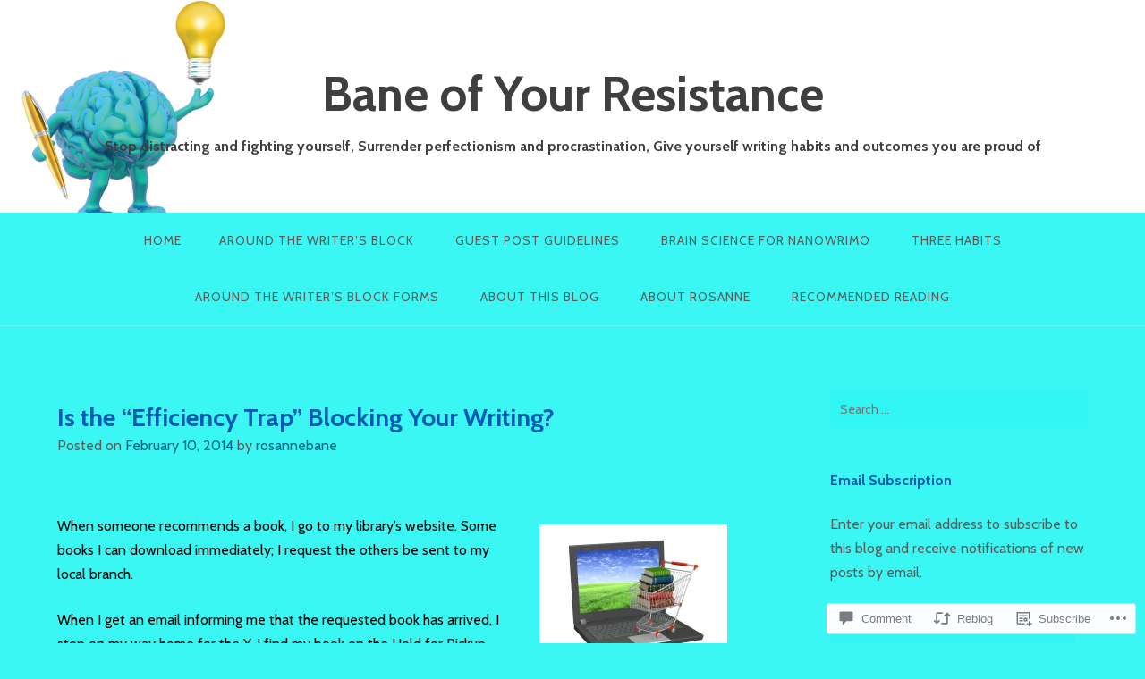

--- FILE ---
content_type: text/html; charset=UTF-8
request_url: https://baneofyourresistance.com/2014/02/10/is-the-efficiency-trap-blocking-your-writing/
body_size: 34969
content:
<!DOCTYPE html>
<html lang="en">
<head>
<meta charset="UTF-8">
<meta name="viewport" content="width=device-width, initial-scale=1">
<link rel="profile" href="http://gmpg.org/xfn/11">
<link rel="pingback" href="https://baneofyourresistance.com/xmlrpc.php">

<title>Is the “Efficiency Trap” Blocking Your Writing? &#8211; Bane of Your Resistance</title>
<script type="text/javascript">
  WebFontConfig = {"google":{"families":["Cabin:b:latin,latin-ext","Cabin:r,i,b,bi:latin,latin-ext"]},"api_url":"https:\/\/fonts-api.wp.com\/css"};
  (function() {
    var wf = document.createElement('script');
    wf.src = '/wp-content/plugins/custom-fonts/js/webfont.js';
    wf.type = 'text/javascript';
    wf.async = 'true';
    var s = document.getElementsByTagName('script')[0];
    s.parentNode.insertBefore(wf, s);
	})();
</script><style id="jetpack-custom-fonts-css">.wf-active body{font-family:"Cabin",sans-serif}.wf-active input[type="color"], .wf-active input[type="date"], .wf-active input[type="datetime"], .wf-active input[type="datetime-local"], .wf-active input[type="email"], .wf-active input[type="month"], .wf-active input[type="number"], .wf-active input[type="password"], .wf-active input[type="search"], .wf-active input[type="tel"], .wf-active input[type="text"], .wf-active input[type="time"], .wf-active input[type="url"], .wf-active input[type="week"], .wf-active textarea{font-family:"Cabin",sans-serif}.wf-active h1, .wf-active h2, .wf-active h3, .wf-active h4, .wf-active h5, .wf-active h6{font-family:"Cabin",sans-serif;font-weight:700;font-style:normal}.wf-active h1 small, .wf-active h2 small, .wf-active h3 small, .wf-active h4 small, .wf-active h5 small, .wf-active h6 small{font-style:normal;font-weight:700}.wf-active h1{font-style:normal;font-weight:700}.wf-active h2{font-style:normal;font-weight:700}.wf-active h3{font-style:normal;font-weight:700}.wf-active h4{font-style:normal;font-weight:700}.wf-active h5{font-style:normal;font-weight:700}.wf-active h6{font-style:normal;font-weight:700}.wf-active .subtitle{font-weight:700;font-style:normal}.wf-active .site-description{font-style:normal;font-weight:700}.wf-active .hero-section .hero-title{font-weight:700;font-style:normal}.wf-active .home-posts-titles h2{font-weight:700;font-style:normal}.wf-active .featured-posts .entry-title{font-style:normal;font-weight:700}.wf-active .error-404 .page-title{font-style:normal;font-weight:700}.wf-active .error-404 .widget-title, .wf-active .error-404 .widgettitle{font-style:normal;font-weight:700}.wf-active .page-title{font-style:normal;font-weight:700}.wf-active .comment-reply-title{font-style:normal;font-weight:700}.wf-active .widget-title{font-style:normal;font-weight:700}@media screen and (min-width: 50em){.wf-active h1{font-style:normal;font-weight:700}}@media screen and (min-width: 50em){.wf-active h2{font-style:normal;font-weight:700}}@media screen and (min-width: 50em){.wf-active h3{font-style:normal;font-weight:700}}@media screen and (min-width: 50em){.wf-active h4{font-style:normal;font-weight:700}}@media screen and (min-width: 50em){.wf-active h5{font-style:normal;font-weight:700}}@media screen and (min-width: 50em){.wf-active h6{font-style:normal;font-weight:700}}@media screen and (min-width: 50em){.wf-active .home-posts-titles h2{font-style:normal;font-weight:700}}</style>
<meta name='robots' content='max-image-preview:large' />

<!-- Async WordPress.com Remote Login -->
<script id="wpcom_remote_login_js">
var wpcom_remote_login_extra_auth = '';
function wpcom_remote_login_remove_dom_node_id( element_id ) {
	var dom_node = document.getElementById( element_id );
	if ( dom_node ) { dom_node.parentNode.removeChild( dom_node ); }
}
function wpcom_remote_login_remove_dom_node_classes( class_name ) {
	var dom_nodes = document.querySelectorAll( '.' + class_name );
	for ( var i = 0; i < dom_nodes.length; i++ ) {
		dom_nodes[ i ].parentNode.removeChild( dom_nodes[ i ] );
	}
}
function wpcom_remote_login_final_cleanup() {
	wpcom_remote_login_remove_dom_node_classes( "wpcom_remote_login_msg" );
	wpcom_remote_login_remove_dom_node_id( "wpcom_remote_login_key" );
	wpcom_remote_login_remove_dom_node_id( "wpcom_remote_login_validate" );
	wpcom_remote_login_remove_dom_node_id( "wpcom_remote_login_js" );
	wpcom_remote_login_remove_dom_node_id( "wpcom_request_access_iframe" );
	wpcom_remote_login_remove_dom_node_id( "wpcom_request_access_styles" );
}

// Watch for messages back from the remote login
window.addEventListener( "message", function( e ) {
	if ( e.origin === "https://r-login.wordpress.com" ) {
		var data = {};
		try {
			data = JSON.parse( e.data );
		} catch( e ) {
			wpcom_remote_login_final_cleanup();
			return;
		}

		if ( data.msg === 'LOGIN' ) {
			// Clean up the login check iframe
			wpcom_remote_login_remove_dom_node_id( "wpcom_remote_login_key" );

			var id_regex = new RegExp( /^[0-9]+$/ );
			var token_regex = new RegExp( /^.*|.*|.*$/ );
			if (
				token_regex.test( data.token )
				&& id_regex.test( data.wpcomid )
			) {
				// We have everything we need to ask for a login
				var script = document.createElement( "script" );
				script.setAttribute( "id", "wpcom_remote_login_validate" );
				script.src = '/remote-login.php?wpcom_remote_login=validate'
					+ '&wpcomid=' + data.wpcomid
					+ '&token=' + encodeURIComponent( data.token )
					+ '&host=' + window.location.protocol
					+ '//' + window.location.hostname
					+ '&postid=5229'
					+ '&is_singular=1';
				document.body.appendChild( script );
			}

			return;
		}

		// Safari ITP, not logged in, so redirect
		if ( data.msg === 'LOGIN-REDIRECT' ) {
			window.location = 'https://wordpress.com/log-in?redirect_to=' + window.location.href;
			return;
		}

		// Safari ITP, storage access failed, remove the request
		if ( data.msg === 'LOGIN-REMOVE' ) {
			var css_zap = 'html { -webkit-transition: margin-top 1s; transition: margin-top 1s; } /* 9001 */ html { margin-top: 0 !important; } * html body { margin-top: 0 !important; } @media screen and ( max-width: 782px ) { html { margin-top: 0 !important; } * html body { margin-top: 0 !important; } }';
			var style_zap = document.createElement( 'style' );
			style_zap.type = 'text/css';
			style_zap.appendChild( document.createTextNode( css_zap ) );
			document.body.appendChild( style_zap );

			var e = document.getElementById( 'wpcom_request_access_iframe' );
			e.parentNode.removeChild( e );

			document.cookie = 'wordpress_com_login_access=denied; path=/; max-age=31536000';

			return;
		}

		// Safari ITP
		if ( data.msg === 'REQUEST_ACCESS' ) {
			console.log( 'request access: safari' );

			// Check ITP iframe enable/disable knob
			if ( wpcom_remote_login_extra_auth !== 'safari_itp_iframe' ) {
				return;
			}

			// If we are in a "private window" there is no ITP.
			var private_window = false;
			try {
				var opendb = window.openDatabase( null, null, null, null );
			} catch( e ) {
				private_window = true;
			}

			if ( private_window ) {
				console.log( 'private window' );
				return;
			}

			var iframe = document.createElement( 'iframe' );
			iframe.id = 'wpcom_request_access_iframe';
			iframe.setAttribute( 'scrolling', 'no' );
			iframe.setAttribute( 'sandbox', 'allow-storage-access-by-user-activation allow-scripts allow-same-origin allow-top-navigation-by-user-activation' );
			iframe.src = 'https://r-login.wordpress.com/remote-login.php?wpcom_remote_login=request_access&origin=' + encodeURIComponent( data.origin ) + '&wpcomid=' + encodeURIComponent( data.wpcomid );

			var css = 'html { -webkit-transition: margin-top 1s; transition: margin-top 1s; } /* 9001 */ html { margin-top: 46px !important; } * html body { margin-top: 46px !important; } @media screen and ( max-width: 660px ) { html { margin-top: 71px !important; } * html body { margin-top: 71px !important; } #wpcom_request_access_iframe { display: block; height: 71px !important; } } #wpcom_request_access_iframe { border: 0px; height: 46px; position: fixed; top: 0; left: 0; width: 100%; min-width: 100%; z-index: 99999; background: #23282d; } ';

			var style = document.createElement( 'style' );
			style.type = 'text/css';
			style.id = 'wpcom_request_access_styles';
			style.appendChild( document.createTextNode( css ) );
			document.body.appendChild( style );

			document.body.appendChild( iframe );
		}

		if ( data.msg === 'DONE' ) {
			wpcom_remote_login_final_cleanup();
		}
	}
}, false );

// Inject the remote login iframe after the page has had a chance to load
// more critical resources
window.addEventListener( "DOMContentLoaded", function( e ) {
	var iframe = document.createElement( "iframe" );
	iframe.style.display = "none";
	iframe.setAttribute( "scrolling", "no" );
	iframe.setAttribute( "id", "wpcom_remote_login_key" );
	iframe.src = "https://r-login.wordpress.com/remote-login.php"
		+ "?wpcom_remote_login=key"
		+ "&origin=aHR0cHM6Ly9iYW5lb2Z5b3VycmVzaXN0YW5jZS5jb20%3D"
		+ "&wpcomid=7434324"
		+ "&time=" + Math.floor( Date.now() / 1000 );
	document.body.appendChild( iframe );
}, false );
</script>
<link rel='dns-prefetch' href='//s0.wp.com' />
<link rel='dns-prefetch' href='//widgets.wp.com' />
<link rel='dns-prefetch' href='//wordpress.com' />
<link rel='dns-prefetch' href='//fonts-api.wp.com' />
<link rel="alternate" type="application/rss+xml" title="Bane of Your Resistance &raquo; Feed" href="https://baneofyourresistance.com/feed/" />
<link rel="alternate" type="application/rss+xml" title="Bane of Your Resistance &raquo; Comments Feed" href="https://baneofyourresistance.com/comments/feed/" />
<link rel="alternate" type="application/rss+xml" title="Bane of Your Resistance &raquo; Is the “Efficiency Trap” Blocking Your&nbsp;Writing? Comments Feed" href="https://baneofyourresistance.com/2014/02/10/is-the-efficiency-trap-blocking-your-writing/feed/" />
	<script type="text/javascript">
		/* <![CDATA[ */
		function addLoadEvent(func) {
			var oldonload = window.onload;
			if (typeof window.onload != 'function') {
				window.onload = func;
			} else {
				window.onload = function () {
					oldonload();
					func();
				}
			}
		}
		/* ]]> */
	</script>
	<link crossorigin='anonymous' rel='stylesheet' id='all-css-0-1' href='/_static/??-eJxtzEkKgDAMQNELWYNjcSGeRdog1Q7BpHh9UQRBXD74fDhImRQFo0DIinxeXGRYUWg222PgHCEkmz0y7OhnQasosXxUGuYC/o/ebfh+b135FMZKd02th77t1hMpiDR+&cssminify=yes' type='text/css' media='all' />
<style id='wp-emoji-styles-inline-css'>

	img.wp-smiley, img.emoji {
		display: inline !important;
		border: none !important;
		box-shadow: none !important;
		height: 1em !important;
		width: 1em !important;
		margin: 0 0.07em !important;
		vertical-align: -0.1em !important;
		background: none !important;
		padding: 0 !important;
	}
/*# sourceURL=wp-emoji-styles-inline-css */
</style>
<link crossorigin='anonymous' rel='stylesheet' id='all-css-2-1' href='/wp-content/plugins/gutenberg-core/v22.2.0/build/styles/block-library/style.css?m=1764855221i&cssminify=yes' type='text/css' media='all' />
<style id='wp-block-library-inline-css'>
.has-text-align-justify {
	text-align:justify;
}
.has-text-align-justify{text-align:justify;}

/*# sourceURL=wp-block-library-inline-css */
</style><style id='global-styles-inline-css'>
:root{--wp--preset--aspect-ratio--square: 1;--wp--preset--aspect-ratio--4-3: 4/3;--wp--preset--aspect-ratio--3-4: 3/4;--wp--preset--aspect-ratio--3-2: 3/2;--wp--preset--aspect-ratio--2-3: 2/3;--wp--preset--aspect-ratio--16-9: 16/9;--wp--preset--aspect-ratio--9-16: 9/16;--wp--preset--color--black: #000000;--wp--preset--color--cyan-bluish-gray: #abb8c3;--wp--preset--color--white: #ffffff;--wp--preset--color--pale-pink: #f78da7;--wp--preset--color--vivid-red: #cf2e2e;--wp--preset--color--luminous-vivid-orange: #ff6900;--wp--preset--color--luminous-vivid-amber: #fcb900;--wp--preset--color--light-green-cyan: #7bdcb5;--wp--preset--color--vivid-green-cyan: #00d084;--wp--preset--color--pale-cyan-blue: #8ed1fc;--wp--preset--color--vivid-cyan-blue: #0693e3;--wp--preset--color--vivid-purple: #9b51e0;--wp--preset--gradient--vivid-cyan-blue-to-vivid-purple: linear-gradient(135deg,rgb(6,147,227) 0%,rgb(155,81,224) 100%);--wp--preset--gradient--light-green-cyan-to-vivid-green-cyan: linear-gradient(135deg,rgb(122,220,180) 0%,rgb(0,208,130) 100%);--wp--preset--gradient--luminous-vivid-amber-to-luminous-vivid-orange: linear-gradient(135deg,rgb(252,185,0) 0%,rgb(255,105,0) 100%);--wp--preset--gradient--luminous-vivid-orange-to-vivid-red: linear-gradient(135deg,rgb(255,105,0) 0%,rgb(207,46,46) 100%);--wp--preset--gradient--very-light-gray-to-cyan-bluish-gray: linear-gradient(135deg,rgb(238,238,238) 0%,rgb(169,184,195) 100%);--wp--preset--gradient--cool-to-warm-spectrum: linear-gradient(135deg,rgb(74,234,220) 0%,rgb(151,120,209) 20%,rgb(207,42,186) 40%,rgb(238,44,130) 60%,rgb(251,105,98) 80%,rgb(254,248,76) 100%);--wp--preset--gradient--blush-light-purple: linear-gradient(135deg,rgb(255,206,236) 0%,rgb(152,150,240) 100%);--wp--preset--gradient--blush-bordeaux: linear-gradient(135deg,rgb(254,205,165) 0%,rgb(254,45,45) 50%,rgb(107,0,62) 100%);--wp--preset--gradient--luminous-dusk: linear-gradient(135deg,rgb(255,203,112) 0%,rgb(199,81,192) 50%,rgb(65,88,208) 100%);--wp--preset--gradient--pale-ocean: linear-gradient(135deg,rgb(255,245,203) 0%,rgb(182,227,212) 50%,rgb(51,167,181) 100%);--wp--preset--gradient--electric-grass: linear-gradient(135deg,rgb(202,248,128) 0%,rgb(113,206,126) 100%);--wp--preset--gradient--midnight: linear-gradient(135deg,rgb(2,3,129) 0%,rgb(40,116,252) 100%);--wp--preset--font-size--small: 13px;--wp--preset--font-size--medium: 20px;--wp--preset--font-size--large: 36px;--wp--preset--font-size--x-large: 42px;--wp--preset--font-family--albert-sans: 'Albert Sans', sans-serif;--wp--preset--font-family--alegreya: Alegreya, serif;--wp--preset--font-family--arvo: Arvo, serif;--wp--preset--font-family--bodoni-moda: 'Bodoni Moda', serif;--wp--preset--font-family--bricolage-grotesque: 'Bricolage Grotesque', sans-serif;--wp--preset--font-family--cabin: Cabin, sans-serif;--wp--preset--font-family--chivo: Chivo, sans-serif;--wp--preset--font-family--commissioner: Commissioner, sans-serif;--wp--preset--font-family--cormorant: Cormorant, serif;--wp--preset--font-family--courier-prime: 'Courier Prime', monospace;--wp--preset--font-family--crimson-pro: 'Crimson Pro', serif;--wp--preset--font-family--dm-mono: 'DM Mono', monospace;--wp--preset--font-family--dm-sans: 'DM Sans', sans-serif;--wp--preset--font-family--dm-serif-display: 'DM Serif Display', serif;--wp--preset--font-family--domine: Domine, serif;--wp--preset--font-family--eb-garamond: 'EB Garamond', serif;--wp--preset--font-family--epilogue: Epilogue, sans-serif;--wp--preset--font-family--fahkwang: Fahkwang, sans-serif;--wp--preset--font-family--figtree: Figtree, sans-serif;--wp--preset--font-family--fira-sans: 'Fira Sans', sans-serif;--wp--preset--font-family--fjalla-one: 'Fjalla One', sans-serif;--wp--preset--font-family--fraunces: Fraunces, serif;--wp--preset--font-family--gabarito: Gabarito, system-ui;--wp--preset--font-family--ibm-plex-mono: 'IBM Plex Mono', monospace;--wp--preset--font-family--ibm-plex-sans: 'IBM Plex Sans', sans-serif;--wp--preset--font-family--ibarra-real-nova: 'Ibarra Real Nova', serif;--wp--preset--font-family--instrument-serif: 'Instrument Serif', serif;--wp--preset--font-family--inter: Inter, sans-serif;--wp--preset--font-family--josefin-sans: 'Josefin Sans', sans-serif;--wp--preset--font-family--jost: Jost, sans-serif;--wp--preset--font-family--libre-baskerville: 'Libre Baskerville', serif;--wp--preset--font-family--libre-franklin: 'Libre Franklin', sans-serif;--wp--preset--font-family--literata: Literata, serif;--wp--preset--font-family--lora: Lora, serif;--wp--preset--font-family--merriweather: Merriweather, serif;--wp--preset--font-family--montserrat: Montserrat, sans-serif;--wp--preset--font-family--newsreader: Newsreader, serif;--wp--preset--font-family--noto-sans-mono: 'Noto Sans Mono', sans-serif;--wp--preset--font-family--nunito: Nunito, sans-serif;--wp--preset--font-family--open-sans: 'Open Sans', sans-serif;--wp--preset--font-family--overpass: Overpass, sans-serif;--wp--preset--font-family--pt-serif: 'PT Serif', serif;--wp--preset--font-family--petrona: Petrona, serif;--wp--preset--font-family--piazzolla: Piazzolla, serif;--wp--preset--font-family--playfair-display: 'Playfair Display', serif;--wp--preset--font-family--plus-jakarta-sans: 'Plus Jakarta Sans', sans-serif;--wp--preset--font-family--poppins: Poppins, sans-serif;--wp--preset--font-family--raleway: Raleway, sans-serif;--wp--preset--font-family--roboto: Roboto, sans-serif;--wp--preset--font-family--roboto-slab: 'Roboto Slab', serif;--wp--preset--font-family--rubik: Rubik, sans-serif;--wp--preset--font-family--rufina: Rufina, serif;--wp--preset--font-family--sora: Sora, sans-serif;--wp--preset--font-family--source-sans-3: 'Source Sans 3', sans-serif;--wp--preset--font-family--source-serif-4: 'Source Serif 4', serif;--wp--preset--font-family--space-mono: 'Space Mono', monospace;--wp--preset--font-family--syne: Syne, sans-serif;--wp--preset--font-family--texturina: Texturina, serif;--wp--preset--font-family--urbanist: Urbanist, sans-serif;--wp--preset--font-family--work-sans: 'Work Sans', sans-serif;--wp--preset--spacing--20: 0.44rem;--wp--preset--spacing--30: 0.67rem;--wp--preset--spacing--40: 1rem;--wp--preset--spacing--50: 1.5rem;--wp--preset--spacing--60: 2.25rem;--wp--preset--spacing--70: 3.38rem;--wp--preset--spacing--80: 5.06rem;--wp--preset--shadow--natural: 6px 6px 9px rgba(0, 0, 0, 0.2);--wp--preset--shadow--deep: 12px 12px 50px rgba(0, 0, 0, 0.4);--wp--preset--shadow--sharp: 6px 6px 0px rgba(0, 0, 0, 0.2);--wp--preset--shadow--outlined: 6px 6px 0px -3px rgb(255, 255, 255), 6px 6px rgb(0, 0, 0);--wp--preset--shadow--crisp: 6px 6px 0px rgb(0, 0, 0);}:where(.is-layout-flex){gap: 0.5em;}:where(.is-layout-grid){gap: 0.5em;}body .is-layout-flex{display: flex;}.is-layout-flex{flex-wrap: wrap;align-items: center;}.is-layout-flex > :is(*, div){margin: 0;}body .is-layout-grid{display: grid;}.is-layout-grid > :is(*, div){margin: 0;}:where(.wp-block-columns.is-layout-flex){gap: 2em;}:where(.wp-block-columns.is-layout-grid){gap: 2em;}:where(.wp-block-post-template.is-layout-flex){gap: 1.25em;}:where(.wp-block-post-template.is-layout-grid){gap: 1.25em;}.has-black-color{color: var(--wp--preset--color--black) !important;}.has-cyan-bluish-gray-color{color: var(--wp--preset--color--cyan-bluish-gray) !important;}.has-white-color{color: var(--wp--preset--color--white) !important;}.has-pale-pink-color{color: var(--wp--preset--color--pale-pink) !important;}.has-vivid-red-color{color: var(--wp--preset--color--vivid-red) !important;}.has-luminous-vivid-orange-color{color: var(--wp--preset--color--luminous-vivid-orange) !important;}.has-luminous-vivid-amber-color{color: var(--wp--preset--color--luminous-vivid-amber) !important;}.has-light-green-cyan-color{color: var(--wp--preset--color--light-green-cyan) !important;}.has-vivid-green-cyan-color{color: var(--wp--preset--color--vivid-green-cyan) !important;}.has-pale-cyan-blue-color{color: var(--wp--preset--color--pale-cyan-blue) !important;}.has-vivid-cyan-blue-color{color: var(--wp--preset--color--vivid-cyan-blue) !important;}.has-vivid-purple-color{color: var(--wp--preset--color--vivid-purple) !important;}.has-black-background-color{background-color: var(--wp--preset--color--black) !important;}.has-cyan-bluish-gray-background-color{background-color: var(--wp--preset--color--cyan-bluish-gray) !important;}.has-white-background-color{background-color: var(--wp--preset--color--white) !important;}.has-pale-pink-background-color{background-color: var(--wp--preset--color--pale-pink) !important;}.has-vivid-red-background-color{background-color: var(--wp--preset--color--vivid-red) !important;}.has-luminous-vivid-orange-background-color{background-color: var(--wp--preset--color--luminous-vivid-orange) !important;}.has-luminous-vivid-amber-background-color{background-color: var(--wp--preset--color--luminous-vivid-amber) !important;}.has-light-green-cyan-background-color{background-color: var(--wp--preset--color--light-green-cyan) !important;}.has-vivid-green-cyan-background-color{background-color: var(--wp--preset--color--vivid-green-cyan) !important;}.has-pale-cyan-blue-background-color{background-color: var(--wp--preset--color--pale-cyan-blue) !important;}.has-vivid-cyan-blue-background-color{background-color: var(--wp--preset--color--vivid-cyan-blue) !important;}.has-vivid-purple-background-color{background-color: var(--wp--preset--color--vivid-purple) !important;}.has-black-border-color{border-color: var(--wp--preset--color--black) !important;}.has-cyan-bluish-gray-border-color{border-color: var(--wp--preset--color--cyan-bluish-gray) !important;}.has-white-border-color{border-color: var(--wp--preset--color--white) !important;}.has-pale-pink-border-color{border-color: var(--wp--preset--color--pale-pink) !important;}.has-vivid-red-border-color{border-color: var(--wp--preset--color--vivid-red) !important;}.has-luminous-vivid-orange-border-color{border-color: var(--wp--preset--color--luminous-vivid-orange) !important;}.has-luminous-vivid-amber-border-color{border-color: var(--wp--preset--color--luminous-vivid-amber) !important;}.has-light-green-cyan-border-color{border-color: var(--wp--preset--color--light-green-cyan) !important;}.has-vivid-green-cyan-border-color{border-color: var(--wp--preset--color--vivid-green-cyan) !important;}.has-pale-cyan-blue-border-color{border-color: var(--wp--preset--color--pale-cyan-blue) !important;}.has-vivid-cyan-blue-border-color{border-color: var(--wp--preset--color--vivid-cyan-blue) !important;}.has-vivid-purple-border-color{border-color: var(--wp--preset--color--vivid-purple) !important;}.has-vivid-cyan-blue-to-vivid-purple-gradient-background{background: var(--wp--preset--gradient--vivid-cyan-blue-to-vivid-purple) !important;}.has-light-green-cyan-to-vivid-green-cyan-gradient-background{background: var(--wp--preset--gradient--light-green-cyan-to-vivid-green-cyan) !important;}.has-luminous-vivid-amber-to-luminous-vivid-orange-gradient-background{background: var(--wp--preset--gradient--luminous-vivid-amber-to-luminous-vivid-orange) !important;}.has-luminous-vivid-orange-to-vivid-red-gradient-background{background: var(--wp--preset--gradient--luminous-vivid-orange-to-vivid-red) !important;}.has-very-light-gray-to-cyan-bluish-gray-gradient-background{background: var(--wp--preset--gradient--very-light-gray-to-cyan-bluish-gray) !important;}.has-cool-to-warm-spectrum-gradient-background{background: var(--wp--preset--gradient--cool-to-warm-spectrum) !important;}.has-blush-light-purple-gradient-background{background: var(--wp--preset--gradient--blush-light-purple) !important;}.has-blush-bordeaux-gradient-background{background: var(--wp--preset--gradient--blush-bordeaux) !important;}.has-luminous-dusk-gradient-background{background: var(--wp--preset--gradient--luminous-dusk) !important;}.has-pale-ocean-gradient-background{background: var(--wp--preset--gradient--pale-ocean) !important;}.has-electric-grass-gradient-background{background: var(--wp--preset--gradient--electric-grass) !important;}.has-midnight-gradient-background{background: var(--wp--preset--gradient--midnight) !important;}.has-small-font-size{font-size: var(--wp--preset--font-size--small) !important;}.has-medium-font-size{font-size: var(--wp--preset--font-size--medium) !important;}.has-large-font-size{font-size: var(--wp--preset--font-size--large) !important;}.has-x-large-font-size{font-size: var(--wp--preset--font-size--x-large) !important;}.has-albert-sans-font-family{font-family: var(--wp--preset--font-family--albert-sans) !important;}.has-alegreya-font-family{font-family: var(--wp--preset--font-family--alegreya) !important;}.has-arvo-font-family{font-family: var(--wp--preset--font-family--arvo) !important;}.has-bodoni-moda-font-family{font-family: var(--wp--preset--font-family--bodoni-moda) !important;}.has-bricolage-grotesque-font-family{font-family: var(--wp--preset--font-family--bricolage-grotesque) !important;}.has-cabin-font-family{font-family: var(--wp--preset--font-family--cabin) !important;}.has-chivo-font-family{font-family: var(--wp--preset--font-family--chivo) !important;}.has-commissioner-font-family{font-family: var(--wp--preset--font-family--commissioner) !important;}.has-cormorant-font-family{font-family: var(--wp--preset--font-family--cormorant) !important;}.has-courier-prime-font-family{font-family: var(--wp--preset--font-family--courier-prime) !important;}.has-crimson-pro-font-family{font-family: var(--wp--preset--font-family--crimson-pro) !important;}.has-dm-mono-font-family{font-family: var(--wp--preset--font-family--dm-mono) !important;}.has-dm-sans-font-family{font-family: var(--wp--preset--font-family--dm-sans) !important;}.has-dm-serif-display-font-family{font-family: var(--wp--preset--font-family--dm-serif-display) !important;}.has-domine-font-family{font-family: var(--wp--preset--font-family--domine) !important;}.has-eb-garamond-font-family{font-family: var(--wp--preset--font-family--eb-garamond) !important;}.has-epilogue-font-family{font-family: var(--wp--preset--font-family--epilogue) !important;}.has-fahkwang-font-family{font-family: var(--wp--preset--font-family--fahkwang) !important;}.has-figtree-font-family{font-family: var(--wp--preset--font-family--figtree) !important;}.has-fira-sans-font-family{font-family: var(--wp--preset--font-family--fira-sans) !important;}.has-fjalla-one-font-family{font-family: var(--wp--preset--font-family--fjalla-one) !important;}.has-fraunces-font-family{font-family: var(--wp--preset--font-family--fraunces) !important;}.has-gabarito-font-family{font-family: var(--wp--preset--font-family--gabarito) !important;}.has-ibm-plex-mono-font-family{font-family: var(--wp--preset--font-family--ibm-plex-mono) !important;}.has-ibm-plex-sans-font-family{font-family: var(--wp--preset--font-family--ibm-plex-sans) !important;}.has-ibarra-real-nova-font-family{font-family: var(--wp--preset--font-family--ibarra-real-nova) !important;}.has-instrument-serif-font-family{font-family: var(--wp--preset--font-family--instrument-serif) !important;}.has-inter-font-family{font-family: var(--wp--preset--font-family--inter) !important;}.has-josefin-sans-font-family{font-family: var(--wp--preset--font-family--josefin-sans) !important;}.has-jost-font-family{font-family: var(--wp--preset--font-family--jost) !important;}.has-libre-baskerville-font-family{font-family: var(--wp--preset--font-family--libre-baskerville) !important;}.has-libre-franklin-font-family{font-family: var(--wp--preset--font-family--libre-franklin) !important;}.has-literata-font-family{font-family: var(--wp--preset--font-family--literata) !important;}.has-lora-font-family{font-family: var(--wp--preset--font-family--lora) !important;}.has-merriweather-font-family{font-family: var(--wp--preset--font-family--merriweather) !important;}.has-montserrat-font-family{font-family: var(--wp--preset--font-family--montserrat) !important;}.has-newsreader-font-family{font-family: var(--wp--preset--font-family--newsreader) !important;}.has-noto-sans-mono-font-family{font-family: var(--wp--preset--font-family--noto-sans-mono) !important;}.has-nunito-font-family{font-family: var(--wp--preset--font-family--nunito) !important;}.has-open-sans-font-family{font-family: var(--wp--preset--font-family--open-sans) !important;}.has-overpass-font-family{font-family: var(--wp--preset--font-family--overpass) !important;}.has-pt-serif-font-family{font-family: var(--wp--preset--font-family--pt-serif) !important;}.has-petrona-font-family{font-family: var(--wp--preset--font-family--petrona) !important;}.has-piazzolla-font-family{font-family: var(--wp--preset--font-family--piazzolla) !important;}.has-playfair-display-font-family{font-family: var(--wp--preset--font-family--playfair-display) !important;}.has-plus-jakarta-sans-font-family{font-family: var(--wp--preset--font-family--plus-jakarta-sans) !important;}.has-poppins-font-family{font-family: var(--wp--preset--font-family--poppins) !important;}.has-raleway-font-family{font-family: var(--wp--preset--font-family--raleway) !important;}.has-roboto-font-family{font-family: var(--wp--preset--font-family--roboto) !important;}.has-roboto-slab-font-family{font-family: var(--wp--preset--font-family--roboto-slab) !important;}.has-rubik-font-family{font-family: var(--wp--preset--font-family--rubik) !important;}.has-rufina-font-family{font-family: var(--wp--preset--font-family--rufina) !important;}.has-sora-font-family{font-family: var(--wp--preset--font-family--sora) !important;}.has-source-sans-3-font-family{font-family: var(--wp--preset--font-family--source-sans-3) !important;}.has-source-serif-4-font-family{font-family: var(--wp--preset--font-family--source-serif-4) !important;}.has-space-mono-font-family{font-family: var(--wp--preset--font-family--space-mono) !important;}.has-syne-font-family{font-family: var(--wp--preset--font-family--syne) !important;}.has-texturina-font-family{font-family: var(--wp--preset--font-family--texturina) !important;}.has-urbanist-font-family{font-family: var(--wp--preset--font-family--urbanist) !important;}.has-work-sans-font-family{font-family: var(--wp--preset--font-family--work-sans) !important;}
/*# sourceURL=global-styles-inline-css */
</style>

<style id='classic-theme-styles-inline-css'>
/*! This file is auto-generated */
.wp-block-button__link{color:#fff;background-color:#32373c;border-radius:9999px;box-shadow:none;text-decoration:none;padding:calc(.667em + 2px) calc(1.333em + 2px);font-size:1.125em}.wp-block-file__button{background:#32373c;color:#fff;text-decoration:none}
/*# sourceURL=/wp-includes/css/classic-themes.min.css */
</style>
<link crossorigin='anonymous' rel='stylesheet' id='all-css-4-1' href='/_static/??-eJx9j8sOwkAIRX/IkTZGGxfGTzHzIHVq55GBaf18aZpu1HRD4MLhAsxZ2RQZI0OoKo+195HApoKih6wZZCKg8xpHDDJ2tEQH+I/N3vXIgtOWK8b3PpLFRhmTCxIpicHXoPgpXrTHDchZ25cSaV2xNoBq3HqPCaNLBXTlFDSztz8UULFgqh8dTFiMOIu4fEnf9XLLPdza7tI07fl66oYPKzZ26Q==&cssminify=yes' type='text/css' media='all' />
<link rel='stylesheet' id='verbum-gutenberg-css-css' href='https://widgets.wp.com/verbum-block-editor/block-editor.css?ver=1738686361' media='all' />
<link crossorigin='anonymous' rel='stylesheet' id='all-css-6-1' href='/_static/??-eJxdjF0KgCAQhC+ULWUUPURnqVjKclVwJbx9G0FEbzPf/MAZ1OIdo2OgpIJNq3ERFk8kSFlzoLj4I6WQAgw4z0bW8RVP8PnkDUkeQpphnRjPKUPkbPEujjRUXVO1vda63i8tSDKW&cssminify=yes' type='text/css' media='all' />
<link rel='stylesheet' id='gateway-fonts-css' href='https://fonts-api.wp.com/css?family=Quattrocento%3A400%2C700%7CFanwood+Text%3A400%2C400italic&#038;subset=latin%2Clatin-ext' media='all' />
<link crossorigin='anonymous' rel='stylesheet' id='all-css-8-1' href='/_static/??/wp-content/themes/pub/gateway/fonts/css/font-awesome.css,/wp-content/themes/pub/gateway/inc/style-wpcom.css?m=1433173455j&cssminify=yes' type='text/css' media='all' />
<style id='jetpack_facebook_likebox-inline-css'>
.widget_facebook_likebox {
	overflow: hidden;
}

/*# sourceURL=/wp-content/mu-plugins/jetpack-plugin/sun/modules/widgets/facebook-likebox/style.css */
</style>
<link crossorigin='anonymous' rel='stylesheet' id='all-css-10-1' href='/_static/??-eJzTLy/QTc7PK0nNK9HPLdUtyClNz8wr1i9KTcrJTwcy0/WTi5G5ekCujj52Temp+bo5+cmJJZn5eSgc3bScxMwikFb7XFtDE1NLExMLc0OTLACohS2q&cssminify=yes' type='text/css' media='all' />
<link crossorigin='anonymous' rel='stylesheet' id='print-css-11-1' href='/wp-content/mu-plugins/global-print/global-print.css?m=1465851035i&cssminify=yes' type='text/css' media='print' />
<style id='jetpack-global-styles-frontend-style-inline-css'>
:root { --font-headings: unset; --font-base: unset; --font-headings-default: -apple-system,BlinkMacSystemFont,"Segoe UI",Roboto,Oxygen-Sans,Ubuntu,Cantarell,"Helvetica Neue",sans-serif; --font-base-default: -apple-system,BlinkMacSystemFont,"Segoe UI",Roboto,Oxygen-Sans,Ubuntu,Cantarell,"Helvetica Neue",sans-serif;}
/*# sourceURL=jetpack-global-styles-frontend-style-inline-css */
</style>
<link crossorigin='anonymous' rel='stylesheet' id='all-css-14-1' href='/_static/??-eJyNjcsKAjEMRX/IGtQZBxfip0hMS9sxTYppGfx7H7gRN+7ugcs5sFRHKi1Ig9Jd5R6zGMyhVaTrh8G6QFHfORhYwlvw6P39PbPENZmt4G/ROQuBKWVkxxrVvuBH1lIoz2waILJekF+HUzlupnG3nQ77YZwfuRJIaQ==&cssminify=yes' type='text/css' media='all' />
<script type="text/javascript" id="jetpack_related-posts-js-extra">
/* <![CDATA[ */
var related_posts_js_options = {"post_heading":"h4"};
//# sourceURL=jetpack_related-posts-js-extra
/* ]]> */
</script>
<script type="text/javascript" id="wpcom-actionbar-placeholder-js-extra">
/* <![CDATA[ */
var actionbardata = {"siteID":"7434324","postID":"5229","siteURL":"https://baneofyourresistance.com","xhrURL":"https://baneofyourresistance.com/wp-admin/admin-ajax.php","nonce":"49b2c6b157","isLoggedIn":"","statusMessage":"","subsEmailDefault":"instantly","proxyScriptUrl":"https://s0.wp.com/wp-content/js/wpcom-proxy-request.js?m=1513050504i&amp;ver=20211021","shortlink":"https://wp.me/pvc0s-1ml","i18n":{"followedText":"New posts from this site will now appear in your \u003Ca href=\"https://wordpress.com/reader\"\u003EReader\u003C/a\u003E","foldBar":"Collapse this bar","unfoldBar":"Expand this bar","shortLinkCopied":"Shortlink copied to clipboard."}};
//# sourceURL=wpcom-actionbar-placeholder-js-extra
/* ]]> */
</script>
<script type="text/javascript" id="jetpack-mu-wpcom-settings-js-before">
/* <![CDATA[ */
var JETPACK_MU_WPCOM_SETTINGS = {"assetsUrl":"https://s0.wp.com/wp-content/mu-plugins/jetpack-mu-wpcom-plugin/sun/jetpack_vendor/automattic/jetpack-mu-wpcom/src/build/"};
//# sourceURL=jetpack-mu-wpcom-settings-js-before
/* ]]> */
</script>
<script crossorigin='anonymous' type='text/javascript'  src='/_static/??-eJx1jcEOwiAQRH9IunJo2ovxU0yFTQPCguyS2r8XE0zqwdNkMi9vYMvKJBIkgVhVDnV1xOBR8mIevQNXgpsjA/fqgoWCYRG0KicW/m1DdDR4PsHB6xsTROWSXvt3a7JQLfJn9M+KZe9xFPyFVHRraacdvsaLnsbxrPU0z/4NC+ROAA=='></script>
<script type="text/javascript" id="rlt-proxy-js-after">
/* <![CDATA[ */
	rltInitialize( {"token":null,"iframeOrigins":["https:\/\/widgets.wp.com"]} );
//# sourceURL=rlt-proxy-js-after
/* ]]> */
</script>
<link rel="EditURI" type="application/rsd+xml" title="RSD" href="https://baneofyourresistance.wordpress.com/xmlrpc.php?rsd" />
<meta name="generator" content="WordPress.com" />
<link rel="canonical" href="https://baneofyourresistance.com/2014/02/10/is-the-efficiency-trap-blocking-your-writing/" />
<link rel='shortlink' href='https://wp.me/pvc0s-1ml' />
<link rel="alternate" type="application/json+oembed" href="https://public-api.wordpress.com/oembed/?format=json&amp;url=https%3A%2F%2Fbaneofyourresistance.com%2F2014%2F02%2F10%2Fis-the-efficiency-trap-blocking-your-writing%2F&amp;for=wpcom-auto-discovery" /><link rel="alternate" type="application/xml+oembed" href="https://public-api.wordpress.com/oembed/?format=xml&amp;url=https%3A%2F%2Fbaneofyourresistance.com%2F2014%2F02%2F10%2Fis-the-efficiency-trap-blocking-your-writing%2F&amp;for=wpcom-auto-discovery" />
<!-- Jetpack Open Graph Tags -->
<meta property="og:type" content="article" />
<meta property="og:title" content="Is the “Efficiency Trap” Blocking Your Writing?" />
<meta property="og:url" content="https://baneofyourresistance.com/2014/02/10/is-the-efficiency-trap-blocking-your-writing/" />
<meta property="og:description" content="When someone recommends a book, I go to my library&#8217;s website. Some books I can download immediately; I request the others be sent to my local branch. When I get an email informing me that the…" />
<meta property="article:published_time" content="2014-02-10T17:40:19+00:00" />
<meta property="article:modified_time" content="2016-08-04T13:16:20+00:00" />
<meta property="og:site_name" content="Bane of Your Resistance" />
<meta property="og:image" content="https://baneofyourresistance.com/wp-content/uploads/2014/02/virtual-library-canstockphoto5894314-2.jpg?w=300" />
<meta property="og:image:width" content="210" />
<meta property="og:image:height" content="158" />
<meta property="og:image:alt" content="virtual library canstockphoto5894314 (2)" />
<meta property="og:locale" content="en_US" />
<meta property="article:publisher" content="https://www.facebook.com/WordPresscom" />
<meta name="twitter:creator" content="@RosanneBane" />
<meta name="twitter:site" content="@RosanneBane" />
<meta name="twitter:text:title" content="Is the “Efficiency Trap” Blocking Your&nbsp;Writing?" />
<meta name="twitter:image" content="https://baneofyourresistance.com/wp-content/uploads/2014/02/virtual-library-canstockphoto5894314-2.jpg?w=144" />
<meta name="twitter:image:alt" content="virtual library canstockphoto5894314 (2)" />
<meta name="twitter:card" content="summary" />

<!-- End Jetpack Open Graph Tags -->
<link rel='openid.server' href='https://baneofyourresistance.com/?openidserver=1' />
<link rel='openid.delegate' href='https://baneofyourresistance.com/' />
<link rel="search" type="application/opensearchdescription+xml" href="https://baneofyourresistance.com/osd.xml" title="Bane of Your Resistance" />
<link rel="search" type="application/opensearchdescription+xml" href="https://s1.wp.com/opensearch.xml" title="WordPress.com" />
<meta name="theme-color" content="#3af7f3" />
<meta name="description" content="When someone recommends a book, I go to my library&#039;s website. Some books I can download immediately; I request the others be sent to my local branch. When I get an email informing me that the requested book has arrived, I stop on my way home for the Y. I find my book on the&hellip;" />
	<style type="text/css">
			.site-title a,
		.site-description {
			color: #ffffff;
		}
	
			.header-bg {
			background-image: url( https://baneofyourresistance.com/wp-content/uploads/2023/09/cropped-rosannes-blog-header-attempt-2-1.png );
			background-repeat: no-repeat;
		}

		@media screen and ( min-width: 50em ) {
			.header-bg {
				background-attachment: fixed;
									background-size: 100%;
					background-position: top center;
											}
		}
	
	</style>
	<style type="text/css" id="custom-background-css">
body.custom-background { background-color: #3af7f3; }
</style>
	<style type="text/css" id="custom-colors-css">body, abbr, acronym, .comment-metadata, .comment-metadata a { color: #5B5B5B;}
.site-footer { color: #A0A0A0;}
.footer-widgets .jetpack_widget_social_icons a:hover { color: #8E8E8E;}
.widget_wpcom_social_media_icons_widget a:before, button:hover, button:focus, .button:hover, .button:focus, .footer-widgets .widget_tag_cloud a, .footer-widgets .wp_widget_tag_cloud a, .widget_tag_cloud a, .wp_widget_tag_cloud a, .footer-widgets .widget_tag_cloud a:hover, .footer-widgets .wp_widget_tag_cloud a:hover, .widget_tag_cloud a:hover, .wp_widget_tag_cloud a:hover, .site-title a, .site-description, html input[type="button"], input[type="reset"], input[type="submit"], button, .button, #infinite-handle span { color: #3F3F3F;}
.site-footer .search-form input[type="search"] { color: #FFFFFF;}
.widget_wpcom_social_media_icons_widget a:hover before, html input[type="button"]:hover, input[type="reset"]:hover, input[type="submit"]:hover, #infinite-handle span:hover { color: #FFFFFF;}
.entry-footer .left i { color: #5B5B5B;}
abbr[title], .featured-image img, table, hr, .stick, .main-navigation ul ul { border-color: #dddddd;}
abbr[title], .featured-image img, table, hr, .stick, .main-navigation ul ul { border-color: rgba( 221, 221, 221, 0.3 );}
input[type="text"]:focus, input[type="password"]:focus, input[type="date"]:focus, input[type="datetime"]:focus, input[type="datetime-local"]:focus, input[type="month"]:focus, input[type="week"]:focus, input[type="email"]:focus, input[type="number"]:focus, input[type="search"]:focus, input[type="tel"]:focus, input[type="time"]:focus, input[type="url"]:focus, input[type="color"]:focus, textarea:focus { border-color: #999999;}
input[type="text"]:focus, input[type="password"]:focus, input[type="date"]:focus, input[type="datetime"]:focus, input[type="datetime-local"]:focus, input[type="month"]:focus, input[type="week"]:focus, input[type="email"]:focus, input[type="number"]:focus, input[type="search"]:focus, input[type="tel"]:focus, input[type="time"]:focus, input[type="url"]:focus, input[type="color"]:focus, textarea:focus { border-color: rgba( 153, 153, 153, 0.3 );}
blockquote, blockquote p { color: #5B5B5B;}
table tr th, .comment-meta .fn a, .jetpack_widget_social_icons a:hover { color: #555555;}
input[type="text"], input[type="password"], input[type="date"], input[type="datetime"], input[type="datetime-local"], input[type="month"], input[type="week"], input[type="email"], input[type="number"], input[type="search"], input[type="tel"], input[type="time"], input[type="url"], input[type="color"], textarea { color: #555555;}
table tr td { color: #5B5B5B;}
.main-navigation a, .single .hentry .right, #infinite-footer .blog-info a, #infinite-footer .blog-credits a { color: #5B5B5B;}
.main-navigation ul li.menu-item-has-children > a:after, .main-navigation ul li.page_item_has_children > a:after { border-top-color: #5B5B5B;}
.main-navigation ul ul li.menu-item-has-children > a:after, .main-navigation ul ul li.page_item_has_children > a:after { border-left-color: #5B5B5B;}
.widget_archive ul, .widget_categories ul, .widget_pages ul, .widget_links ul, .widget_meta ul, .widget_recent_comments ul, .widget_recent_entries ul { color: #5B5B5B;}
.main-navigation ul ul a { color: #5B5B5B;}
.menu-toggle { color: #D6D6D6;}
code { color: #333333;}
.hentry.sticky { background-color: #f7fbff;}
.hentry.sticky { background-color: rgba( 247, 251, 255, 0.2 );}
body, .stick, table, .main-navigation ul ul { background-color: #3af7f3;}
#infinite-footer .container { background-color: #3af7f3;}
#infinite-footer .container { background-color: rgba( 58, 247, 243, 0.9 );}
input[type="text"]:focus, input[type="password"]:focus, input[type="date"]:focus, input[type="datetime"]:focus, input[type="datetime-local"]:focus, input[type="month"]:focus, input[type="week"]:focus, input[type="email"]:focus, input[type="number"]:focus, input[type="search"]:focus, input[type="tel"]:focus, input[type="time"]:focus, input[type="url"]:focus, input[type="color"]:focus, textarea:focus { background-color: #36F6F3;}
input[type="text"], input[type="password"], input[type="date"], input[type="datetime"], input[type="datetime-local"], input[type="month"], input[type="week"], input[type="email"], input[type="number"], input[type="search"], input[type="tel"], input[type="time"], input[type="url"], input[type="color"], textarea, pre, .comment-body, code, .entry-footer .left, blockquote, table tr.even, table tr.alt, table tr:nth-of-type(even) { background-color: #31F6F3;}
code { border-color: #2CF6F2;}
blockquote { border-color: #23c4fa;}
.widget_wpcom_social_media_icons_widget a:before, .widget_tag_cloud a, .wp_widget_tag_cloud a, .header-bg, html input[type="button"], input[type="reset"], input[type="submit"], button, .button, #infinite-handle span { background-color: #23c4fa;}
button:hover, button:focus, .button:hover, .button:focus { background-color: #0ABEFA;}
#infinite-footer .blog-info a:hover, .main-navigation .current_page_item > a, .main-navigation .current-menu-item > a, .main-navigation .current_page_ancestor > a, .entry-footer .left i:hover, a, a:hover, a:focus, .main-navigation li:hover > a, .main-navigation li.focus > a { color: #006384;}
.site-info a, .site-info a:hover, .site-info a:focus, .footer-widgets a, .footer-widgets a:hover, .footer-widgets a:focus { color: #23C4FA;}
h1, h2, h3, h4, h5, h6 { color: #0059B2;}
.hentry h1 a, .hentry h2 a, .hentry h3 a, .hentry h4 a, .hentry h5 a { color: #0059B2;}
.site-footer h1, .site-footer h2, .site-footer h3, .site-footer h4, .site-footer h5, .site-footer h6 { color: #50A5FB;}
</style>
<link rel="icon" href="https://baneofyourresistance.com/wp-content/uploads/2020/04/cropped-roseannebane_brain_rgb-03-e1472155993103.jpg?w=32" sizes="32x32" />
<link rel="icon" href="https://baneofyourresistance.com/wp-content/uploads/2020/04/cropped-roseannebane_brain_rgb-03-e1472155993103.jpg?w=192" sizes="192x192" />
<link rel="apple-touch-icon" href="https://baneofyourresistance.com/wp-content/uploads/2020/04/cropped-roseannebane_brain_rgb-03-e1472155993103.jpg?w=180" />
<meta name="msapplication-TileImage" content="https://baneofyourresistance.com/wp-content/uploads/2020/04/cropped-roseannebane_brain_rgb-03-e1472155993103.jpg?w=249" />
<link crossorigin='anonymous' rel='stylesheet' id='all-css-0-3' href='/_static/??-eJyVjssKwkAMRX/INowP1IX4KdKmg6SdScJkQn+/FR/gTpfncjhcmLVB4Rq5QvZGk9+JDcZYtcPpxWDOcCNG6JPgZGAzaSwtmm3g50CWwVM0wK6IW0wf5z382XseckrDir1hIa0kq/tFbSZ+hK/5Eo6H3fkU9mE7Lr2lXSA=&cssminify=yes' type='text/css' media='all' />
</head>

<body class="wp-singular post-template-default single single-post postid-5229 single-format-standard custom-background wp-theme-pubgateway customizer-styles-applied jetpack-reblog-enabled">

<div id="page" class="hfeed site">
	<a class="skip-link screen-reader-text" href="#content">Skip to content</a>

	<div class="header-bg">
		<div class="site-branding">

			
			<h1 class="site-title"><a href="https://baneofyourresistance.com/" rel="home">Bane of Your Resistance</a></h1>
			<h2 class="site-description">Stop distracting and fighting yourself, Surrender perfectionism and procrastination, Give yourself writing habits and outcomes you are proud of</h2>

		</div><!-- .site-branding -->

	</div><!-- .header-bg -->

	<header id="masthead" class="site-header" role="banner">

		<div class="stick">

			<nav id="site-navigation" class="main-navigation clear" role="navigation">
				<button class="menu-toggle" aria-controls="primary-menu" aria-expanded="false">Menu</button>
				<div id="primary-menu" class="menu"><ul>
<li ><a href="https://baneofyourresistance.com/">Home</a></li><li class="page_item page-item-2686"><a href="https://baneofyourresistance.com/around-the-writers-block-book/">Around the Writer&#8217;s&nbsp;Block</a></li>
<li class="page_item page-item-8035"><a href="https://baneofyourresistance.com/guest-post-guidelines/">Guest Post Guidelines</a></li>
<li class="page_item page-item-8454"><a href="https://baneofyourresistance.com/brain-science-for-nanowrimo-2018/">Brain Science for&nbsp;NaNoWriMo</a></li>
<li class="page_item page-item-4697"><a href="https://baneofyourresistance.com/just-for-students/">Three Habits</a></li>
<li class="page_item page-item-1992"><a href="https://baneofyourresistance.com/around-the-writers-block-forms/">Around the Writer&#8217;s Block&nbsp;Forms</a></li>
<li class="page_item page-item-30"><a href="https://baneofyourresistance.com/about-2/">About this Blog</a></li>
<li class="page_item page-item-40"><a href="https://baneofyourresistance.com/about-rosanne/">About Rosanne</a></li>
<li class="page_item page-item-79"><a href="https://baneofyourresistance.com/book-list/">Recommended Reading</a></li>
</ul></div>
			</nav><!-- #site-navigation -->

		</div><!-- .sticky -->

	</header><!-- .row #masthead -->

	<div id="content" class="site-content">

<div id="primary" class="content-area">

	<main id="main" class="site-main" role="main">

		
			
<article id="post-5229" class="post-5229 post type-post status-publish format-standard hentry category-writing-life tag-be-a-tourist-in-your-own-town-to-expand-your-creativity tag-creativity-is-never-efficient tag-creativty-requires-random-input tag-efficiency-trap tag-random tag-seek-out-the-unfamiliar-to-feed-creativity tag-sources-of-random-information tag-writers-need-outsiders">

	<header class="entry-header">
		<h3 class="entry-title">Is the “Efficiency Trap” Blocking Your&nbsp;Writing?</h3>
		<div class="entry-meta">
			<span class="posted-on">Posted on <a href="https://baneofyourresistance.com/2014/02/10/is-the-efficiency-trap-blocking-your-writing/" rel="bookmark"><time class="entry-date published" datetime="2014-02-10T11:40:19-06:00">February 10, 2014</time><time class="updated" datetime="2016-08-04T08:16:20-05:00">August 4, 2016</time></a></span><span class="byline"> by <span class="author vcard"><a class="url fn n" href="https://baneofyourresistance.com/author/rosannebane/">rosannebane</a></span></span>		</div><!-- .entry-meta -->
	</header><!-- .entry-header -->

	<div class="entry-content">
		<div class="cs-rating pd-rating" id="pd_rating_holder_281788_post_5229"></div><br/><p><a href="https://baneofyourresistance.com/2014/02/10/is-the-efficiency-trap-blocking-your-writing/virtual-library-canstockphoto5894314-2/" rel="attachment wp-att-5231"><img data-attachment-id="5231" data-permalink="https://baneofyourresistance.com/2014/02/10/is-the-efficiency-trap-blocking-your-writing/virtual-library-canstockphoto5894314-2/" data-orig-file="https://baneofyourresistance.com/wp-content/uploads/2014/02/virtual-library-canstockphoto5894314-2.jpg" data-orig-size="800,600" data-comments-opened="1" data-image-meta="{&quot;aperture&quot;:&quot;0&quot;,&quot;credit&quot;:&quot;&quot;,&quot;camera&quot;:&quot;&quot;,&quot;caption&quot;:&quot;&quot;,&quot;created_timestamp&quot;:&quot;0&quot;,&quot;copyright&quot;:&quot;&quot;,&quot;focal_length&quot;:&quot;0&quot;,&quot;iso&quot;:&quot;0&quot;,&quot;shutter_speed&quot;:&quot;0&quot;,&quot;title&quot;:&quot;&quot;}" data-image-title="virtual library canstockphoto5894314 (2)" data-image-description="" data-image-caption="" data-medium-file="https://baneofyourresistance.com/wp-content/uploads/2014/02/virtual-library-canstockphoto5894314-2.jpg?w=300" data-large-file="https://baneofyourresistance.com/wp-content/uploads/2014/02/virtual-library-canstockphoto5894314-2.jpg?w=748" class="alignright wp-image-5231" src="https://baneofyourresistance.com/wp-content/uploads/2014/02/virtual-library-canstockphoto5894314-2.jpg?w=210&#038;h=158" alt="virtual library canstockphoto5894314 (2)" width="210" height="158" srcset="https://baneofyourresistance.com/wp-content/uploads/2014/02/virtual-library-canstockphoto5894314-2.jpg?w=300 300w, https://baneofyourresistance.com/wp-content/uploads/2014/02/virtual-library-canstockphoto5894314-2.jpg?w=210 210w, https://baneofyourresistance.com/wp-content/uploads/2014/02/virtual-library-canstockphoto5894314-2.jpg?w=420 420w, https://baneofyourresistance.com/wp-content/uploads/2014/02/virtual-library-canstockphoto5894314-2.jpg?w=150 150w" sizes="(max-width: 210px) 100vw, 210px" /></a><span style="color:#000000;">When someone recommends a book, I go to my library&#8217;s website. Some books I can download immediately; I request the others be sent to my local branch.</span></p>
<p><span style="color:#000000;">When I get an email informing me that the requested book has arrived, I stop on my way home for the Y. I find my book on the Hold for Pickup shelf easily because books are arranged by library ID number. I use the self-serve check out and I’m in and out of the library in five minutes.</span></p>
<p><span style="color:#000000;">I don’t drive to the main library only to discover the book I’m looking for is not on the shelf. I don’t have to drive to a branch on the other side of the metro to pick up a book my local branch doesn’t have. I don’t even have to wait in line to check out.</span></p>
<p><span style="color:#000000;">It’s an extremely efficient system.</span></p>
<p><span style="color:#000000;">Which is why I need to change it. As I’ve said before,</span> <a href="https://baneofyourresistance.com/2013/07/25/creative-writer-or-efficient-writer/">creativity is not efficient</a> <span style="color:#000000;">and efficiency is not creative.</span></p>
<h3><span style="color:#000000;">The Efficiency Trap</span></h3>
<p><span style="color:#000000;">Efficiency can be a good thing, but I’ve “efficiencied” myself out</span> <a href="https://baneofyourresistance.com/2014/02/06/is-your-writing-blocked-or-have-you-run-out-of-random/">valuable random input</a>.</p>
<p><span style="color:#000000;">Because I no longer wander the stacks at the main library, I’ve lost the chance of stumbling on an unexpected book. I don’t see the spines of related books shelved next to the book I request, so I lose the opportunity to happen upon a book I didn’t know I needed, a book that could hold exactly the detail I need.</span></p>
<p><span style="color:#000000;">I don’t even talk to a librarian when I check out my books, so I lose the opportunity for that expert to tell me “You’re interested in X, have you read Y?”</span></p>
<p><span style="color:#000000;">It’s simple enough to solve this particular efficiency problem; I could just schedule a library field trip once a month.</span></p>
<p><span style="color:#000000;"><a style="color:#000000;" href="https://baneofyourresistance.com/2014/02/10/is-the-efficiency-trap-blocking-your-writing/efficient/" rel="attachment wp-att-5230"><img data-attachment-id="5230" data-permalink="https://baneofyourresistance.com/2014/02/10/is-the-efficiency-trap-blocking-your-writing/efficient/" data-orig-file="https://baneofyourresistance.com/wp-content/uploads/2014/02/efficient.gif" data-orig-size="196,226" data-comments-opened="1" data-image-meta="{&quot;aperture&quot;:&quot;0&quot;,&quot;credit&quot;:&quot;&quot;,&quot;camera&quot;:&quot;&quot;,&quot;caption&quot;:&quot;&quot;,&quot;created_timestamp&quot;:&quot;0&quot;,&quot;copyright&quot;:&quot;&quot;,&quot;focal_length&quot;:&quot;0&quot;,&quot;iso&quot;:&quot;0&quot;,&quot;shutter_speed&quot;:&quot;0&quot;,&quot;title&quot;:&quot;&quot;}" data-image-title="efficient" data-image-description="" data-image-caption="" data-medium-file="https://baneofyourresistance.com/wp-content/uploads/2014/02/efficient.gif?w=196" data-large-file="https://baneofyourresistance.com/wp-content/uploads/2014/02/efficient.gif?w=196" class="alignright wp-image-5230" src="https://baneofyourresistance.com/wp-content/uploads/2014/02/efficient.gif?w=130&#038;h=150" alt="efficient" width="130" height="150" srcset="https://baneofyourresistance.com/wp-content/uploads/2014/02/efficient.gif?w=130&amp;h=150 130w, https://baneofyourresistance.com/wp-content/uploads/2014/02/efficient.gif 196w" sizes="(max-width: 130px) 100vw, 130px" /></a>The larger challenge is that I’m caught up in the “efficiency trap.” I bought the story that “I’m so busy and I have so much to do, I have to be efficient in how I spend my time.”</span></p>
<p><span style="color:#000000;">When I’m in that frenzied mindset, I forget how essential it is for creative people to “waste time” to stay open to the random.</span></p>
<h3><span style="color:#000000;">Don’t Just Stand There, Do Something!</span></h3>
<p><span style="color:#000000;">It&#8217;s as if we terrified of life without a screen. When we&#8217;re waiting in line, we check email on our phone. When we stop for coffee, we open our laptop. When we&#8217;re exhausted after a day of rushing around, we collapse in front the TV or numb out with Pinterest.</span></p>
<p><span style="color:#000000;">There’s no need to talk to strangers. We have so much screen-time, we have less time to pay attention to the people we know, let alone people we don’t know. And it’s the people we don’t know who are most likely to drop the unfamiliar random bits that feed our creativity.</span></p>
<h3><span style="color:#000000;">Stick With Who You Know</span></h3>
<p><span style="color:#000000;">We spend that screen-time repeating what we’re already comfortable with. I’m certainly no expert on SEO, but I do know that social media like Facebook and Twitter are going to select what input I see based on who I “follow,” “friend” or &#8220;like&#8221; and what’s trending.</span></p>
<p><span style="color:#000000;">It’s possible that with a world-wide network of instant communication and hundreds of radio and TV channels to choose from, we could witness far more diversity of lifestyles and cultural, religious and political perspectives and opinions than we could pre-internet when three broadcast companies determined what was available on a handful of TV channels. But we don’t.</span></p>
<p><a href="https://baneofyourresistance.com/2014/02/10/is-the-efficiency-trap-blocking-your-writing/brain-canstockphoto7718872-2/" rel="attachment wp-att-5236"><img data-attachment-id="5236" data-permalink="https://baneofyourresistance.com/2014/02/10/is-the-efficiency-trap-blocking-your-writing/brain-canstockphoto7718872-2/" data-orig-file="https://baneofyourresistance.com/wp-content/uploads/2014/02/brain-canstockphoto7718872-2.jpg" data-orig-size="771,800" data-comments-opened="1" data-image-meta="{&quot;aperture&quot;:&quot;0&quot;,&quot;credit&quot;:&quot;&quot;,&quot;camera&quot;:&quot;&quot;,&quot;caption&quot;:&quot;&quot;,&quot;created_timestamp&quot;:&quot;0&quot;,&quot;copyright&quot;:&quot;&quot;,&quot;focal_length&quot;:&quot;0&quot;,&quot;iso&quot;:&quot;0&quot;,&quot;shutter_speed&quot;:&quot;0&quot;,&quot;title&quot;:&quot;&quot;}" data-image-title="brain canstockphoto7718872 (2)" data-image-description="" data-image-caption="" data-medium-file="https://baneofyourresistance.com/wp-content/uploads/2014/02/brain-canstockphoto7718872-2.jpg?w=289" data-large-file="https://baneofyourresistance.com/wp-content/uploads/2014/02/brain-canstockphoto7718872-2.jpg?w=748" class="alignright wp-image-5236" src="https://baneofyourresistance.com/wp-content/uploads/2014/02/brain-canstockphoto7718872-2.jpg?w=173&#038;h=180" alt="brain canstockphoto7718872 (2)" width="173" height="180" srcset="https://baneofyourresistance.com/wp-content/uploads/2014/02/brain-canstockphoto7718872-2.jpg?w=289 289w, https://baneofyourresistance.com/wp-content/uploads/2014/02/brain-canstockphoto7718872-2.jpg?w=173 173w, https://baneofyourresistance.com/wp-content/uploads/2014/02/brain-canstockphoto7718872-2.jpg?w=346 346w, https://baneofyourresistance.com/wp-content/uploads/2014/02/brain-canstockphoto7718872-2.jpg?w=145 145w" sizes="(max-width: 173px) 100vw, 173px" /></a><span style="color:#000000;">Our brains are hard-wired to seek the familiar. Our instinct is to associate with others who are like us. There is tremendous value in knowing your tribe (like the tribe of writers for example) and being with your tribe. But every tribe benefits from fair trade with other tribes.</span></p>
<p><span style="color:#000000;">Our tribe of writers has a high need for contact with “outsiders.” Creativity requires the unfamiliar. It requires variety, deviation from the norm and random input. Seeking that is not our brain’s default, so it requires conscious action. As old sources of random input fall away, we need to consciously seek out new sources.</span></p>
<h3><span style="color:#000000;">Accidental Tourist</span></h3>
<p><span style="color:#000000;">Opportunities for random encounters with the unfamiliar is one of the prime benefits of travel. We can expand our creativity by challenging ourselves to be tourists in our own towns:</span></p>
<ul>
<li><span style="color:#000000;">eat a restaurant in a neighborhood you rarely visit</span></li>
<li><span style="color:#000000;">go to a play or concert in a school your kids don&#8217;t attend</span></li>
<li><span style="color:#000000;">tune into a radio station that you never listen to</span></li>
<li><span style="color:#000000;">explore a store you&#8217;d never shop in and ask questions</span></li>
<li><span style="color:#000000;">spend a half hour watching a channel selected by a random number generator</span></li>
<li><span style="color:#000000;">go to a tourist attraction in your area that you haven&#8217;t visited in years</span></li>
</ul>
<p><span style="color:#000000;">Where do you find random? Please comment &#8212; I really want to know because I know I need more random.</span></p>
<div id="jp-post-flair" class="sharedaddy sd-rating-enabled sd-like-enabled sd-sharing-enabled"><div class="sharedaddy sd-sharing-enabled"><div class="robots-nocontent sd-block sd-social sd-social-icon-text sd-sharing"><h3 class="sd-title">Share this:</h3><div class="sd-content"><ul><li class="share-facebook"><a rel="nofollow noopener noreferrer"
				data-shared="sharing-facebook-5229"
				class="share-facebook sd-button share-icon"
				href="https://baneofyourresistance.com/2014/02/10/is-the-efficiency-trap-blocking-your-writing/?share=facebook"
				target="_blank"
				aria-labelledby="sharing-facebook-5229"
				>
				<span id="sharing-facebook-5229" hidden>Click to share on Facebook (Opens in new window)</span>
				<span>Facebook</span>
			</a></li><li><a href="#" class="sharing-anchor sd-button share-more"><span>More</span></a></li><li class="share-end"></li></ul><div class="sharing-hidden"><div class="inner" style="display: none;"><ul><li class="share-email"><a rel="nofollow noopener noreferrer"
				data-shared="sharing-email-5229"
				class="share-email sd-button share-icon"
				href="mailto:?subject=%5BShared%20Post%5D%20Is%20the%20%E2%80%9CEfficiency%20Trap%E2%80%9D%20Blocking%20Your%20Writing%3F&#038;body=https%3A%2F%2Fbaneofyourresistance.com%2F2014%2F02%2F10%2Fis-the-efficiency-trap-blocking-your-writing%2F&#038;share=email"
				target="_blank"
				aria-labelledby="sharing-email-5229"
				data-email-share-error-title="Do you have email set up?" data-email-share-error-text="If you&#039;re having problems sharing via email, you might not have email set up for your browser. You may need to create a new email yourself." data-email-share-nonce="98dcbef69e" data-email-share-track-url="https://baneofyourresistance.com/2014/02/10/is-the-efficiency-trap-blocking-your-writing/?share=email">
				<span id="sharing-email-5229" hidden>Click to email a link to a friend (Opens in new window)</span>
				<span>Email</span>
			</a></li><li class="share-print"><a rel="nofollow noopener noreferrer"
				data-shared="sharing-print-5229"
				class="share-print sd-button share-icon"
				href="https://baneofyourresistance.com/2014/02/10/is-the-efficiency-trap-blocking-your-writing/#print?share=print"
				target="_blank"
				aria-labelledby="sharing-print-5229"
				>
				<span id="sharing-print-5229" hidden>Click to print (Opens in new window)</span>
				<span>Print</span>
			</a></li><li class="share-linkedin"><a rel="nofollow noopener noreferrer"
				data-shared="sharing-linkedin-5229"
				class="share-linkedin sd-button share-icon"
				href="https://baneofyourresistance.com/2014/02/10/is-the-efficiency-trap-blocking-your-writing/?share=linkedin"
				target="_blank"
				aria-labelledby="sharing-linkedin-5229"
				>
				<span id="sharing-linkedin-5229" hidden>Click to share on LinkedIn (Opens in new window)</span>
				<span>LinkedIn</span>
			</a></li><li class="share-reddit"><a rel="nofollow noopener noreferrer"
				data-shared="sharing-reddit-5229"
				class="share-reddit sd-button share-icon"
				href="https://baneofyourresistance.com/2014/02/10/is-the-efficiency-trap-blocking-your-writing/?share=reddit"
				target="_blank"
				aria-labelledby="sharing-reddit-5229"
				>
				<span id="sharing-reddit-5229" hidden>Click to share on Reddit (Opens in new window)</span>
				<span>Reddit</span>
			</a></li><li class="share-twitter"><a rel="nofollow noopener noreferrer"
				data-shared="sharing-twitter-5229"
				class="share-twitter sd-button share-icon"
				href="https://baneofyourresistance.com/2014/02/10/is-the-efficiency-trap-blocking-your-writing/?share=twitter"
				target="_blank"
				aria-labelledby="sharing-twitter-5229"
				>
				<span id="sharing-twitter-5229" hidden>Click to share on X (Opens in new window)</span>
				<span>X</span>
			</a></li><li class="share-tumblr"><a rel="nofollow noopener noreferrer"
				data-shared="sharing-tumblr-5229"
				class="share-tumblr sd-button share-icon"
				href="https://baneofyourresistance.com/2014/02/10/is-the-efficiency-trap-blocking-your-writing/?share=tumblr"
				target="_blank"
				aria-labelledby="sharing-tumblr-5229"
				>
				<span id="sharing-tumblr-5229" hidden>Click to share on Tumblr (Opens in new window)</span>
				<span>Tumblr</span>
			</a></li><li class="share-pocket"><a rel="nofollow noopener noreferrer"
				data-shared="sharing-pocket-5229"
				class="share-pocket sd-button share-icon"
				href="https://baneofyourresistance.com/2014/02/10/is-the-efficiency-trap-blocking-your-writing/?share=pocket"
				target="_blank"
				aria-labelledby="sharing-pocket-5229"
				>
				<span id="sharing-pocket-5229" hidden>Click to share on Pocket (Opens in new window)</span>
				<span>Pocket</span>
			</a></li><li class="share-pinterest"><a rel="nofollow noopener noreferrer"
				data-shared="sharing-pinterest-5229"
				class="share-pinterest sd-button share-icon"
				href="https://baneofyourresistance.com/2014/02/10/is-the-efficiency-trap-blocking-your-writing/?share=pinterest"
				target="_blank"
				aria-labelledby="sharing-pinterest-5229"
				>
				<span id="sharing-pinterest-5229" hidden>Click to share on Pinterest (Opens in new window)</span>
				<span>Pinterest</span>
			</a></li><li class="share-end"></li></ul></div></div></div></div></div><div class='sharedaddy sd-block sd-like jetpack-likes-widget-wrapper jetpack-likes-widget-unloaded' id='like-post-wrapper-7434324-5229-6962c64947fa8' data-src='//widgets.wp.com/likes/index.html?ver=20260110#blog_id=7434324&amp;post_id=5229&amp;origin=baneofyourresistance.wordpress.com&amp;obj_id=7434324-5229-6962c64947fa8&amp;domain=baneofyourresistance.com' data-name='like-post-frame-7434324-5229-6962c64947fa8' data-title='Like or Reblog'><div class='likes-widget-placeholder post-likes-widget-placeholder' style='height: 55px;'><span class='button'><span>Like</span></span> <span class='loading'>Loading...</span></div><span class='sd-text-color'></span><a class='sd-link-color'></a></div>
<div id='jp-relatedposts' class='jp-relatedposts' >
	<h3 class="jp-relatedposts-headline"><em>Related</em></h3>
</div></div>			</div><!-- .entry-content -->

	<footer class="entry-footer clear">

		<span class="left">
						<a href="https://baneofyourresistance.com/2014/02/10/is-the-efficiency-trap-blocking-your-writing/"><i class="fa fa-link"></i></a>
					</span>

		<span class="right"><span class="cat-links">Posted in <a href="https://baneofyourresistance.com/category/writing-life/" rel="category tag">Writing Life</a></span><span class="tags-links">Tagged <a href="https://baneofyourresistance.com/tag/be-a-tourist-in-your-own-town-to-expand-your-creativity/" rel="tag">be a tourist in your own town to expand your creativity</a>, <a href="https://baneofyourresistance.com/tag/creativity-is-never-efficient/" rel="tag">creativity is never efficient</a>, <a href="https://baneofyourresistance.com/tag/creativty-requires-random-input/" rel="tag">creativty requires random input</a>, <a href="https://baneofyourresistance.com/tag/efficiency-trap/" rel="tag">efficiency trap</a>, <a href="https://baneofyourresistance.com/tag/random/" rel="tag">random</a>, <a href="https://baneofyourresistance.com/tag/seek-out-the-unfamiliar-to-feed-creativity/" rel="tag">seek out the unfamiliar to feed creativity</a>, <a href="https://baneofyourresistance.com/tag/sources-of-random-information/" rel="tag">sources of random information</a>, <a href="https://baneofyourresistance.com/tag/writers-need-outsiders/" rel="tag">writers need "outsiders"</a></span></span>

	</footer><!-- .entry-footer -->

</article><!-- #post-## -->
			
	<nav class="navigation post-navigation" aria-label="Posts">
		<h2 class="screen-reader-text">Post navigation</h2>
		<div class="nav-links"><div class="nav-previous"><a href="https://baneofyourresistance.com/2014/02/06/is-your-writing-blocked-or-have-you-run-out-of-random/" rel="prev">Is Your Writing Blocked or Have You Run Out of&nbsp;Random?</a></div><div class="nav-next"><a href="https://baneofyourresistance.com/2014/02/18/where-does-your-writing-belong-and-does-not-knowing-cause-writers-block/" rel="next">Where Does Your Writing Belong? And Does Not Knowing Cause Writer&#8217;s&nbsp;Block?</a></div></div>
	</nav>
			<hr>

			
<div id="comments" class="comments-area">

	
			<h2 class="comments-title">
			11 thoughts on &ldquo;<span>Is the “Efficiency Trap” Blocking Your&nbsp;Writing?</span>&rdquo;		</h2>

		
		<ol class="comment-list">
					<li id="comment-8751" class="comment byuser comment-author-spinhead even thread-even depth-1 parent">
			<article id="div-comment-8751" class="comment-body">
				<footer class="comment-meta">
					<div class="comment-author vcard">
						<img referrerpolicy="no-referrer" alt='Joel D Canfield&#039;s avatar' src='https://0.gravatar.com/avatar/34b86516e5717ffb9c9d2cbedf6310821c3989d295d92fb9be78724014fc05d4?s=60&#038;d=https%3A%2F%2F0.gravatar.com%2Favatar%2Fad516503a11cd5ca435acc9bb6523536%3Fs%3D60&#038;r=PG' srcset='https://0.gravatar.com/avatar/34b86516e5717ffb9c9d2cbedf6310821c3989d295d92fb9be78724014fc05d4?s=60&#038;d=https%3A%2F%2F0.gravatar.com%2Favatar%2Fad516503a11cd5ca435acc9bb6523536%3Fs%3D60&#038;r=PG 1x, https://0.gravatar.com/avatar/34b86516e5717ffb9c9d2cbedf6310821c3989d295d92fb9be78724014fc05d4?s=90&#038;d=https%3A%2F%2F0.gravatar.com%2Favatar%2Fad516503a11cd5ca435acc9bb6523536%3Fs%3D90&#038;r=PG 1.5x, https://0.gravatar.com/avatar/34b86516e5717ffb9c9d2cbedf6310821c3989d295d92fb9be78724014fc05d4?s=120&#038;d=https%3A%2F%2F0.gravatar.com%2Favatar%2Fad516503a11cd5ca435acc9bb6523536%3Fs%3D120&#038;r=PG 2x, https://0.gravatar.com/avatar/34b86516e5717ffb9c9d2cbedf6310821c3989d295d92fb9be78724014fc05d4?s=180&#038;d=https%3A%2F%2F0.gravatar.com%2Favatar%2Fad516503a11cd5ca435acc9bb6523536%3Fs%3D180&#038;r=PG 3x, https://0.gravatar.com/avatar/34b86516e5717ffb9c9d2cbedf6310821c3989d295d92fb9be78724014fc05d4?s=240&#038;d=https%3A%2F%2F0.gravatar.com%2Favatar%2Fad516503a11cd5ca435acc9bb6523536%3Fs%3D240&#038;r=PG 4x' class='avatar avatar-60' height='60' width='60' loading='lazy' decoding='async' />						<b class="fn"><a href="http://joeldcanfield.com/" class="url" rel="ugc external nofollow">Joel D Canfield</a></b> <span class="says">says:</span>					</div><!-- .comment-author -->

					<div class="comment-metadata">
						<a href="https://baneofyourresistance.com/2014/02/10/is-the-efficiency-trap-blocking-your-writing/#comment-8751"><time datetime="2014-02-11T12:26:11-06:00">February 11, 2014 at 12:26 pm</time></a>					</div><!-- .comment-metadata -->

									</footer><!-- .comment-meta -->

				<div class="comment-content">
					<p>I need to eat different foods. Read genres I don&#8217;t usually read. Watch a movie I don&#8217;t think I&#8217;ll understand. Talk to random strangers on the street or at a coffee shop.</p>
<p>I am a magnificent creature of habit. I wear a different shirt every day: all longsleeved black turtlenecks. Yeah, I own other shirts, but my default, every single day, is the same.</p>
<p>Same tea almost every morning. Coffee at 11.</p>
<p>Habit has launched me into wildly creative mode. Working feverishly on two novels and written and recorded 6 songs this month.</p>
<p>But there are places I could so easily inject some random, some alien seed, and I need to make it happen.</p>
<p id="comment-like-8751" data-liked=comment-not-liked class="comment-likes comment-not-liked"><a href="https://baneofyourresistance.com/2014/02/10/is-the-efficiency-trap-blocking-your-writing/?like_comment=8751&#038;_wpnonce=b2da518d26" class="comment-like-link needs-login" rel="nofollow" data-blog="7434324"><span>Like</span></a><span id="comment-like-count-8751" class="comment-like-feedback">Like</span></p>
				</div><!-- .comment-content -->

				<div class="reply"><a rel="nofollow" class="comment-reply-link" href="https://baneofyourresistance.com/2014/02/10/is-the-efficiency-trap-blocking-your-writing/?replytocom=8751#respond" data-commentid="8751" data-postid="5229" data-belowelement="div-comment-8751" data-respondelement="respond" data-replyto="Reply to Joel D Canfield" aria-label="Reply to Joel D Canfield">Reply</a></div>			</article><!-- .comment-body -->
		<ol class="children">
		<li id="comment-8758" class="comment byuser comment-author-rosannebane bypostauthor odd alt depth-2">
			<article id="div-comment-8758" class="comment-body">
				<footer class="comment-meta">
					<div class="comment-author vcard">
						<img referrerpolicy="no-referrer" alt='rosannebane&#039;s avatar' src='https://2.gravatar.com/avatar/597f9777bfe181125cc4141c5cde7ed11f51f599021f2f372205b94e28625cdf?s=60&#038;d=https%3A%2F%2F2.gravatar.com%2Favatar%2Fad516503a11cd5ca435acc9bb6523536%3Fs%3D60&#038;r=PG' srcset='https://2.gravatar.com/avatar/597f9777bfe181125cc4141c5cde7ed11f51f599021f2f372205b94e28625cdf?s=60&#038;d=https%3A%2F%2F2.gravatar.com%2Favatar%2Fad516503a11cd5ca435acc9bb6523536%3Fs%3D60&#038;r=PG 1x, https://2.gravatar.com/avatar/597f9777bfe181125cc4141c5cde7ed11f51f599021f2f372205b94e28625cdf?s=90&#038;d=https%3A%2F%2F2.gravatar.com%2Favatar%2Fad516503a11cd5ca435acc9bb6523536%3Fs%3D90&#038;r=PG 1.5x, https://2.gravatar.com/avatar/597f9777bfe181125cc4141c5cde7ed11f51f599021f2f372205b94e28625cdf?s=120&#038;d=https%3A%2F%2F2.gravatar.com%2Favatar%2Fad516503a11cd5ca435acc9bb6523536%3Fs%3D120&#038;r=PG 2x, https://2.gravatar.com/avatar/597f9777bfe181125cc4141c5cde7ed11f51f599021f2f372205b94e28625cdf?s=180&#038;d=https%3A%2F%2F2.gravatar.com%2Favatar%2Fad516503a11cd5ca435acc9bb6523536%3Fs%3D180&#038;r=PG 3x, https://2.gravatar.com/avatar/597f9777bfe181125cc4141c5cde7ed11f51f599021f2f372205b94e28625cdf?s=240&#038;d=https%3A%2F%2F2.gravatar.com%2Favatar%2Fad516503a11cd5ca435acc9bb6523536%3Fs%3D240&#038;r=PG 4x' class='avatar avatar-60' height='60' width='60' loading='lazy' decoding='async' />						<b class="fn"><a href="http://www.rosannebane.com" class="url" rel="ugc external nofollow">rosannebane</a></b> <span class="says">says:</span>					</div><!-- .comment-author -->

					<div class="comment-metadata">
						<a href="https://baneofyourresistance.com/2014/02/10/is-the-efficiency-trap-blocking-your-writing/#comment-8758"><time datetime="2014-02-11T14:26:27-06:00">February 11, 2014 at 2:26 pm</time></a>					</div><!-- .comment-metadata -->

									</footer><!-- .comment-meta -->

				<div class="comment-content">
					<p>Thanks Joel for your observations about the tension between following habits and seeking the random.</p>
<p id="comment-like-8758" data-liked=comment-not-liked class="comment-likes comment-not-liked"><a href="https://baneofyourresistance.com/2014/02/10/is-the-efficiency-trap-blocking-your-writing/?like_comment=8758&#038;_wpnonce=8db2405d39" class="comment-like-link needs-login" rel="nofollow" data-blog="7434324"><span>Like</span></a><span id="comment-like-count-8758" class="comment-like-feedback">Like</span></p>
				</div><!-- .comment-content -->

				<div class="reply"><a rel="nofollow" class="comment-reply-link" href="https://baneofyourresistance.com/2014/02/10/is-the-efficiency-trap-blocking-your-writing/?replytocom=8758#respond" data-commentid="8758" data-postid="5229" data-belowelement="div-comment-8758" data-respondelement="respond" data-replyto="Reply to rosannebane" aria-label="Reply to rosannebane">Reply</a></div>			</article><!-- .comment-body -->
		</li><!-- #comment-## -->
</ol><!-- .children -->
</li><!-- #comment-## -->
		<li id="comment-8712" class="comment byuser comment-author-laurasommers even thread-odd thread-alt depth-1 parent">
			<article id="div-comment-8712" class="comment-body">
				<footer class="comment-meta">
					<div class="comment-author vcard">
						<img referrerpolicy="no-referrer" alt='Laura Sommers&#039;s avatar' src='https://1.gravatar.com/avatar/af0ad77a4fc8ef4735c762b4ed91acb4b656d9176d499eb896bf4b55db9af3a3?s=60&#038;d=https%3A%2F%2F1.gravatar.com%2Favatar%2Fad516503a11cd5ca435acc9bb6523536%3Fs%3D60&#038;r=PG' srcset='https://1.gravatar.com/avatar/af0ad77a4fc8ef4735c762b4ed91acb4b656d9176d499eb896bf4b55db9af3a3?s=60&#038;d=https%3A%2F%2F1.gravatar.com%2Favatar%2Fad516503a11cd5ca435acc9bb6523536%3Fs%3D60&#038;r=PG 1x, https://1.gravatar.com/avatar/af0ad77a4fc8ef4735c762b4ed91acb4b656d9176d499eb896bf4b55db9af3a3?s=90&#038;d=https%3A%2F%2F1.gravatar.com%2Favatar%2Fad516503a11cd5ca435acc9bb6523536%3Fs%3D90&#038;r=PG 1.5x, https://1.gravatar.com/avatar/af0ad77a4fc8ef4735c762b4ed91acb4b656d9176d499eb896bf4b55db9af3a3?s=120&#038;d=https%3A%2F%2F1.gravatar.com%2Favatar%2Fad516503a11cd5ca435acc9bb6523536%3Fs%3D120&#038;r=PG 2x, https://1.gravatar.com/avatar/af0ad77a4fc8ef4735c762b4ed91acb4b656d9176d499eb896bf4b55db9af3a3?s=180&#038;d=https%3A%2F%2F1.gravatar.com%2Favatar%2Fad516503a11cd5ca435acc9bb6523536%3Fs%3D180&#038;r=PG 3x, https://1.gravatar.com/avatar/af0ad77a4fc8ef4735c762b4ed91acb4b656d9176d499eb896bf4b55db9af3a3?s=240&#038;d=https%3A%2F%2F1.gravatar.com%2Favatar%2Fad516503a11cd5ca435acc9bb6523536%3Fs%3D240&#038;r=PG 4x' class='avatar avatar-60' height='60' width='60' loading='lazy' decoding='async' />						<b class="fn"><a href="http://laurasommers.wordpress.com" class="url" rel="ugc external nofollow">Laura Sommers</a></b> <span class="says">says:</span>					</div><!-- .comment-author -->

					<div class="comment-metadata">
						<a href="https://baneofyourresistance.com/2014/02/10/is-the-efficiency-trap-blocking-your-writing/#comment-8712"><time datetime="2014-02-10T19:02:05-06:00">February 10, 2014 at 7:02 pm</time></a>					</div><!-- .comment-metadata -->

									</footer><!-- .comment-meta -->

				<div class="comment-content">
					<p>Very cool. One thing I&#8217;ve learned from decades of working in a creative field, is that true, effective creativity is messy, not structured. We tell clients in our design business that we follow a &#8220;process,&#8221; but the more seasoned I get, the more I realize this is just something we say to reassure them and give them a program to follow. Reminds me of the conversation you and I had recently about &#8220;cognitive disinhibition&#8221; and creativity… that creative people seem to have less ability (or desire) to block random stimuli and thoughts. I drive around to find random… going down streets I&#8217;ve never traveled before, getting lost in my own area on purpose. Thanks for a great post.</p>
<p id="comment-like-8712" data-liked=comment-not-liked class="comment-likes comment-not-liked"><a href="https://baneofyourresistance.com/2014/02/10/is-the-efficiency-trap-blocking-your-writing/?like_comment=8712&#038;_wpnonce=e4db76cfcf" class="comment-like-link needs-login" rel="nofollow" data-blog="7434324"><span>Like</span></a><span id="comment-like-count-8712" class="comment-like-feedback">Like</span></p>
				</div><!-- .comment-content -->

				<div class="reply"><a rel="nofollow" class="comment-reply-link" href="https://baneofyourresistance.com/2014/02/10/is-the-efficiency-trap-blocking-your-writing/?replytocom=8712#respond" data-commentid="8712" data-postid="5229" data-belowelement="div-comment-8712" data-respondelement="respond" data-replyto="Reply to Laura Sommers" aria-label="Reply to Laura Sommers">Reply</a></div>			</article><!-- .comment-body -->
		<ol class="children">
		<li id="comment-8759" class="comment byuser comment-author-rosannebane bypostauthor odd alt depth-2">
			<article id="div-comment-8759" class="comment-body">
				<footer class="comment-meta">
					<div class="comment-author vcard">
						<img referrerpolicy="no-referrer" alt='rosannebane&#039;s avatar' src='https://2.gravatar.com/avatar/597f9777bfe181125cc4141c5cde7ed11f51f599021f2f372205b94e28625cdf?s=60&#038;d=https%3A%2F%2F2.gravatar.com%2Favatar%2Fad516503a11cd5ca435acc9bb6523536%3Fs%3D60&#038;r=PG' srcset='https://2.gravatar.com/avatar/597f9777bfe181125cc4141c5cde7ed11f51f599021f2f372205b94e28625cdf?s=60&#038;d=https%3A%2F%2F2.gravatar.com%2Favatar%2Fad516503a11cd5ca435acc9bb6523536%3Fs%3D60&#038;r=PG 1x, https://2.gravatar.com/avatar/597f9777bfe181125cc4141c5cde7ed11f51f599021f2f372205b94e28625cdf?s=90&#038;d=https%3A%2F%2F2.gravatar.com%2Favatar%2Fad516503a11cd5ca435acc9bb6523536%3Fs%3D90&#038;r=PG 1.5x, https://2.gravatar.com/avatar/597f9777bfe181125cc4141c5cde7ed11f51f599021f2f372205b94e28625cdf?s=120&#038;d=https%3A%2F%2F2.gravatar.com%2Favatar%2Fad516503a11cd5ca435acc9bb6523536%3Fs%3D120&#038;r=PG 2x, https://2.gravatar.com/avatar/597f9777bfe181125cc4141c5cde7ed11f51f599021f2f372205b94e28625cdf?s=180&#038;d=https%3A%2F%2F2.gravatar.com%2Favatar%2Fad516503a11cd5ca435acc9bb6523536%3Fs%3D180&#038;r=PG 3x, https://2.gravatar.com/avatar/597f9777bfe181125cc4141c5cde7ed11f51f599021f2f372205b94e28625cdf?s=240&#038;d=https%3A%2F%2F2.gravatar.com%2Favatar%2Fad516503a11cd5ca435acc9bb6523536%3Fs%3D240&#038;r=PG 4x' class='avatar avatar-60' height='60' width='60' loading='lazy' decoding='async' />						<b class="fn"><a href="http://www.rosannebane.com" class="url" rel="ugc external nofollow">rosannebane</a></b> <span class="says">says:</span>					</div><!-- .comment-author -->

					<div class="comment-metadata">
						<a href="https://baneofyourresistance.com/2014/02/10/is-the-efficiency-trap-blocking-your-writing/#comment-8759"><time datetime="2014-02-11T14:31:41-06:00">February 11, 2014 at 2:31 pm</time></a>					</div><!-- .comment-metadata -->

									</footer><!-- .comment-meta -->

				<div class="comment-content">
					<p>Thanks Laura. Perhaps creativity is like sausage-making: a process best left unseen by clients/consumers. Thanks for the reminder about cognitive disinhibition &#8212; there could be a blog post on that coming up soon &#8212; and for the suggestion to get lost while driving. All I have to do is cross the river into St. Paul to get myself lost. And with GPS on my phone, I don&#8217;t have to worry about finding my way back home again.</p>
<p id="comment-like-8759" data-liked=comment-not-liked class="comment-likes comment-not-liked"><a href="https://baneofyourresistance.com/2014/02/10/is-the-efficiency-trap-blocking-your-writing/?like_comment=8759&#038;_wpnonce=339cd0366d" class="comment-like-link needs-login" rel="nofollow" data-blog="7434324"><span>Like</span></a><span id="comment-like-count-8759" class="comment-like-feedback">Like</span></p>
				</div><!-- .comment-content -->

				<div class="reply"><a rel="nofollow" class="comment-reply-link" href="https://baneofyourresistance.com/2014/02/10/is-the-efficiency-trap-blocking-your-writing/?replytocom=8759#respond" data-commentid="8759" data-postid="5229" data-belowelement="div-comment-8759" data-respondelement="respond" data-replyto="Reply to rosannebane" aria-label="Reply to rosannebane">Reply</a></div>			</article><!-- .comment-body -->
		</li><!-- #comment-## -->
</ol><!-- .children -->
</li><!-- #comment-## -->
		<li id="comment-8708" class="comment even thread-even depth-1 parent">
			<article id="div-comment-8708" class="comment-body">
				<footer class="comment-meta">
					<div class="comment-author vcard">
						<img referrerpolicy="no-referrer" alt='Kate Larkin&#039;s avatar' src='https://2.gravatar.com/avatar/b7ece32e19baa367db9989f5d05dc5ec259339d7425fe8d0b7f2cba7fc698355?s=60&#038;d=https%3A%2F%2F2.gravatar.com%2Favatar%2Fad516503a11cd5ca435acc9bb6523536%3Fs%3D60&#038;r=PG' srcset='https://2.gravatar.com/avatar/b7ece32e19baa367db9989f5d05dc5ec259339d7425fe8d0b7f2cba7fc698355?s=60&#038;d=https%3A%2F%2F2.gravatar.com%2Favatar%2Fad516503a11cd5ca435acc9bb6523536%3Fs%3D60&#038;r=PG 1x, https://2.gravatar.com/avatar/b7ece32e19baa367db9989f5d05dc5ec259339d7425fe8d0b7f2cba7fc698355?s=90&#038;d=https%3A%2F%2F2.gravatar.com%2Favatar%2Fad516503a11cd5ca435acc9bb6523536%3Fs%3D90&#038;r=PG 1.5x, https://2.gravatar.com/avatar/b7ece32e19baa367db9989f5d05dc5ec259339d7425fe8d0b7f2cba7fc698355?s=120&#038;d=https%3A%2F%2F2.gravatar.com%2Favatar%2Fad516503a11cd5ca435acc9bb6523536%3Fs%3D120&#038;r=PG 2x, https://2.gravatar.com/avatar/b7ece32e19baa367db9989f5d05dc5ec259339d7425fe8d0b7f2cba7fc698355?s=180&#038;d=https%3A%2F%2F2.gravatar.com%2Favatar%2Fad516503a11cd5ca435acc9bb6523536%3Fs%3D180&#038;r=PG 3x, https://2.gravatar.com/avatar/b7ece32e19baa367db9989f5d05dc5ec259339d7425fe8d0b7f2cba7fc698355?s=240&#038;d=https%3A%2F%2F2.gravatar.com%2Favatar%2Fad516503a11cd5ca435acc9bb6523536%3Fs%3D240&#038;r=PG 4x' class='avatar avatar-60' height='60' width='60' loading='lazy' decoding='async' />						<b class="fn">Kate Larkin</b> <span class="says">says:</span>					</div><!-- .comment-author -->

					<div class="comment-metadata">
						<a href="https://baneofyourresistance.com/2014/02/10/is-the-efficiency-trap-blocking-your-writing/#comment-8708"><time datetime="2014-02-10T18:06:00-06:00">February 10, 2014 at 6:06 pm</time></a>					</div><!-- .comment-metadata -->

									</footer><!-- .comment-meta -->

				<div class="comment-content">
					<p>Very interesting, Rosanne, and very timely.  But I wonder about suffering from too much random. My ideas for a novel have spanned so many times, places, etc. that I have to put a stop to it. I&#8217;ve set a deadline for this part of the writing process and will toss all notes from these fishing trips into a bag (including notes from library books that winked at me as I walked by), then trust that whatever comes up from a blind draw will be the right thing to develop into a story.</p>
<p>I&#8217;m good with random up to a point. It&#8217;s getting old, yet as deadline approaches, I find myself getting more anxious: Really? my saboteur says. You&#8217;re gonna pull a novel out of a bag? Yeah, I say. Either that or go shoot myself.<br />
This is a resistance game, an unhealthy exploitation of a healthy part of the creative process. </p>
<p>Thank you for helping me name that animal. Thank you for providing such a fresh perspective on what can be easily overlooked or under-appreciated. Thank you!</p>
<p id="comment-like-8708" data-liked=comment-not-liked class="comment-likes comment-not-liked"><a href="https://baneofyourresistance.com/2014/02/10/is-the-efficiency-trap-blocking-your-writing/?like_comment=8708&#038;_wpnonce=52240df778" class="comment-like-link needs-login" rel="nofollow" data-blog="7434324"><span>Like</span></a><span id="comment-like-count-8708" class="comment-like-feedback">Like</span></p>
				</div><!-- .comment-content -->

				<div class="reply"><a rel="nofollow" class="comment-reply-link" href="https://baneofyourresistance.com/2014/02/10/is-the-efficiency-trap-blocking-your-writing/?replytocom=8708#respond" data-commentid="8708" data-postid="5229" data-belowelement="div-comment-8708" data-respondelement="respond" data-replyto="Reply to Kate Larkin" aria-label="Reply to Kate Larkin">Reply</a></div>			</article><!-- .comment-body -->
		<ol class="children">
		<li id="comment-8762" class="comment byuser comment-author-rosannebane bypostauthor odd alt depth-2">
			<article id="div-comment-8762" class="comment-body">
				<footer class="comment-meta">
					<div class="comment-author vcard">
						<img referrerpolicy="no-referrer" alt='rosannebane&#039;s avatar' src='https://2.gravatar.com/avatar/597f9777bfe181125cc4141c5cde7ed11f51f599021f2f372205b94e28625cdf?s=60&#038;d=https%3A%2F%2F2.gravatar.com%2Favatar%2Fad516503a11cd5ca435acc9bb6523536%3Fs%3D60&#038;r=PG' srcset='https://2.gravatar.com/avatar/597f9777bfe181125cc4141c5cde7ed11f51f599021f2f372205b94e28625cdf?s=60&#038;d=https%3A%2F%2F2.gravatar.com%2Favatar%2Fad516503a11cd5ca435acc9bb6523536%3Fs%3D60&#038;r=PG 1x, https://2.gravatar.com/avatar/597f9777bfe181125cc4141c5cde7ed11f51f599021f2f372205b94e28625cdf?s=90&#038;d=https%3A%2F%2F2.gravatar.com%2Favatar%2Fad516503a11cd5ca435acc9bb6523536%3Fs%3D90&#038;r=PG 1.5x, https://2.gravatar.com/avatar/597f9777bfe181125cc4141c5cde7ed11f51f599021f2f372205b94e28625cdf?s=120&#038;d=https%3A%2F%2F2.gravatar.com%2Favatar%2Fad516503a11cd5ca435acc9bb6523536%3Fs%3D120&#038;r=PG 2x, https://2.gravatar.com/avatar/597f9777bfe181125cc4141c5cde7ed11f51f599021f2f372205b94e28625cdf?s=180&#038;d=https%3A%2F%2F2.gravatar.com%2Favatar%2Fad516503a11cd5ca435acc9bb6523536%3Fs%3D180&#038;r=PG 3x, https://2.gravatar.com/avatar/597f9777bfe181125cc4141c5cde7ed11f51f599021f2f372205b94e28625cdf?s=240&#038;d=https%3A%2F%2F2.gravatar.com%2Favatar%2Fad516503a11cd5ca435acc9bb6523536%3Fs%3D240&#038;r=PG 4x' class='avatar avatar-60' height='60' width='60' loading='lazy' decoding='async' />						<b class="fn"><a href="http://www.rosannebane.com" class="url" rel="ugc external nofollow">rosannebane</a></b> <span class="says">says:</span>					</div><!-- .comment-author -->

					<div class="comment-metadata">
						<a href="https://baneofyourresistance.com/2014/02/10/is-the-efficiency-trap-blocking-your-writing/#comment-8762"><time datetime="2014-02-11T15:14:47-06:00">February 11, 2014 at 3:14 pm</time></a>					</div><!-- .comment-metadata -->

									</footer><!-- .comment-meta -->

				<div class="comment-content">
					<p>You&#8217;re most welcome Kate! Great Saboteur spotting, which is an essential skill for every novelist. Take a look at Joel&#8217;s comment and you&#8217;ll see that habits are a wonderful counterbalance for random, so if you feel you&#8217;re dipping into the &#8220;over-doing random&#8221; area, give yourself some simple habits you enjoy.</p>
<p id="comment-like-8762" data-liked=comment-not-liked class="comment-likes comment-not-liked"><a href="https://baneofyourresistance.com/2014/02/10/is-the-efficiency-trap-blocking-your-writing/?like_comment=8762&#038;_wpnonce=92daac9f4e" class="comment-like-link needs-login" rel="nofollow" data-blog="7434324"><span>Like</span></a><span id="comment-like-count-8762" class="comment-like-feedback">Like</span></p>
				</div><!-- .comment-content -->

				<div class="reply"><a rel="nofollow" class="comment-reply-link" href="https://baneofyourresistance.com/2014/02/10/is-the-efficiency-trap-blocking-your-writing/?replytocom=8762#respond" data-commentid="8762" data-postid="5229" data-belowelement="div-comment-8762" data-respondelement="respond" data-replyto="Reply to rosannebane" aria-label="Reply to rosannebane">Reply</a></div>			</article><!-- .comment-body -->
		</li><!-- #comment-## -->
</ol><!-- .children -->
</li><!-- #comment-## -->
		<li id="comment-8705" class="comment even thread-odd thread-alt depth-1 parent">
			<article id="div-comment-8705" class="comment-body">
				<footer class="comment-meta">
					<div class="comment-author vcard">
						<img referrerpolicy="no-referrer" alt='Cia&#039;s avatar' src='https://1.gravatar.com/avatar/7fefb49fea3b16a4d60783c3bac222499b2cbc93cb8ceecfa2bde6c90aa44784?s=60&#038;d=https%3A%2F%2F1.gravatar.com%2Favatar%2Fad516503a11cd5ca435acc9bb6523536%3Fs%3D60&#038;r=PG' srcset='https://1.gravatar.com/avatar/7fefb49fea3b16a4d60783c3bac222499b2cbc93cb8ceecfa2bde6c90aa44784?s=60&#038;d=https%3A%2F%2F1.gravatar.com%2Favatar%2Fad516503a11cd5ca435acc9bb6523536%3Fs%3D60&#038;r=PG 1x, https://1.gravatar.com/avatar/7fefb49fea3b16a4d60783c3bac222499b2cbc93cb8ceecfa2bde6c90aa44784?s=90&#038;d=https%3A%2F%2F1.gravatar.com%2Favatar%2Fad516503a11cd5ca435acc9bb6523536%3Fs%3D90&#038;r=PG 1.5x, https://1.gravatar.com/avatar/7fefb49fea3b16a4d60783c3bac222499b2cbc93cb8ceecfa2bde6c90aa44784?s=120&#038;d=https%3A%2F%2F1.gravatar.com%2Favatar%2Fad516503a11cd5ca435acc9bb6523536%3Fs%3D120&#038;r=PG 2x, https://1.gravatar.com/avatar/7fefb49fea3b16a4d60783c3bac222499b2cbc93cb8ceecfa2bde6c90aa44784?s=180&#038;d=https%3A%2F%2F1.gravatar.com%2Favatar%2Fad516503a11cd5ca435acc9bb6523536%3Fs%3D180&#038;r=PG 3x, https://1.gravatar.com/avatar/7fefb49fea3b16a4d60783c3bac222499b2cbc93cb8ceecfa2bde6c90aa44784?s=240&#038;d=https%3A%2F%2F1.gravatar.com%2Favatar%2Fad516503a11cd5ca435acc9bb6523536%3Fs%3D240&#038;r=PG 4x' class='avatar avatar-60' height='60' width='60' loading='lazy' decoding='async' />						<b class="fn">Cia</b> <span class="says">says:</span>					</div><!-- .comment-author -->

					<div class="comment-metadata">
						<a href="https://baneofyourresistance.com/2014/02/10/is-the-efficiency-trap-blocking-your-writing/#comment-8705"><time datetime="2014-02-10T17:43:08-06:00">February 10, 2014 at 5:43 pm</time></a>					</div><!-- .comment-metadata -->

									</footer><!-- .comment-meta -->

				<div class="comment-content">
					<p>Time and time again, the things you write about are so apt. For myself efficiency is about control, which is really about fear of the unknown. Hope, trust and randomness go together. I am making a commitment to bringing more randomness to my life. Thank you, Rosanne.</p>
<p id="comment-like-8705" data-liked=comment-not-liked class="comment-likes comment-not-liked"><a href="https://baneofyourresistance.com/2014/02/10/is-the-efficiency-trap-blocking-your-writing/?like_comment=8705&#038;_wpnonce=af0603b5ec" class="comment-like-link needs-login" rel="nofollow" data-blog="7434324"><span>Like</span></a><span id="comment-like-count-8705" class="comment-like-feedback">Like</span></p>
				</div><!-- .comment-content -->

				<div class="reply"><a rel="nofollow" class="comment-reply-link" href="https://baneofyourresistance.com/2014/02/10/is-the-efficiency-trap-blocking-your-writing/?replytocom=8705#respond" data-commentid="8705" data-postid="5229" data-belowelement="div-comment-8705" data-respondelement="respond" data-replyto="Reply to Cia" aria-label="Reply to Cia">Reply</a></div>			</article><!-- .comment-body -->
		<ol class="children">
		<li id="comment-8764" class="comment byuser comment-author-rosannebane bypostauthor odd alt depth-2">
			<article id="div-comment-8764" class="comment-body">
				<footer class="comment-meta">
					<div class="comment-author vcard">
						<img referrerpolicy="no-referrer" alt='rosannebane&#039;s avatar' src='https://2.gravatar.com/avatar/597f9777bfe181125cc4141c5cde7ed11f51f599021f2f372205b94e28625cdf?s=60&#038;d=https%3A%2F%2F2.gravatar.com%2Favatar%2Fad516503a11cd5ca435acc9bb6523536%3Fs%3D60&#038;r=PG' srcset='https://2.gravatar.com/avatar/597f9777bfe181125cc4141c5cde7ed11f51f599021f2f372205b94e28625cdf?s=60&#038;d=https%3A%2F%2F2.gravatar.com%2Favatar%2Fad516503a11cd5ca435acc9bb6523536%3Fs%3D60&#038;r=PG 1x, https://2.gravatar.com/avatar/597f9777bfe181125cc4141c5cde7ed11f51f599021f2f372205b94e28625cdf?s=90&#038;d=https%3A%2F%2F2.gravatar.com%2Favatar%2Fad516503a11cd5ca435acc9bb6523536%3Fs%3D90&#038;r=PG 1.5x, https://2.gravatar.com/avatar/597f9777bfe181125cc4141c5cde7ed11f51f599021f2f372205b94e28625cdf?s=120&#038;d=https%3A%2F%2F2.gravatar.com%2Favatar%2Fad516503a11cd5ca435acc9bb6523536%3Fs%3D120&#038;r=PG 2x, https://2.gravatar.com/avatar/597f9777bfe181125cc4141c5cde7ed11f51f599021f2f372205b94e28625cdf?s=180&#038;d=https%3A%2F%2F2.gravatar.com%2Favatar%2Fad516503a11cd5ca435acc9bb6523536%3Fs%3D180&#038;r=PG 3x, https://2.gravatar.com/avatar/597f9777bfe181125cc4141c5cde7ed11f51f599021f2f372205b94e28625cdf?s=240&#038;d=https%3A%2F%2F2.gravatar.com%2Favatar%2Fad516503a11cd5ca435acc9bb6523536%3Fs%3D240&#038;r=PG 4x' class='avatar avatar-60' height='60' width='60' loading='lazy' decoding='async' />						<b class="fn"><a href="http://www.rosannebane.com" class="url" rel="ugc external nofollow">rosannebane</a></b> <span class="says">says:</span>					</div><!-- .comment-author -->

					<div class="comment-metadata">
						<a href="https://baneofyourresistance.com/2014/02/10/is-the-efficiency-trap-blocking-your-writing/#comment-8764"><time datetime="2014-02-11T15:18:37-06:00">February 11, 2014 at 3:18 pm</time></a>					</div><!-- .comment-metadata -->

									</footer><!-- .comment-meta -->

				<div class="comment-content">
					<p>Cia, you&#8217;re absolutely right on target about efficiency being an attempt to control what really can&#8217;t be controlled.</p>
<p id="comment-like-8764" data-liked=comment-not-liked class="comment-likes comment-not-liked"><a href="https://baneofyourresistance.com/2014/02/10/is-the-efficiency-trap-blocking-your-writing/?like_comment=8764&#038;_wpnonce=ac23bbf19f" class="comment-like-link needs-login" rel="nofollow" data-blog="7434324"><span>Like</span></a><span id="comment-like-count-8764" class="comment-like-feedback">Like</span></p>
				</div><!-- .comment-content -->

				<div class="reply"><a rel="nofollow" class="comment-reply-link" href="https://baneofyourresistance.com/2014/02/10/is-the-efficiency-trap-blocking-your-writing/?replytocom=8764#respond" data-commentid="8764" data-postid="5229" data-belowelement="div-comment-8764" data-respondelement="respond" data-replyto="Reply to rosannebane" aria-label="Reply to rosannebane">Reply</a></div>			</article><!-- .comment-body -->
		</li><!-- #comment-## -->
</ol><!-- .children -->
</li><!-- #comment-## -->
		<li id="comment-8700" class="comment even thread-even depth-1 parent">
			<article id="div-comment-8700" class="comment-body">
				<footer class="comment-meta">
					<div class="comment-author vcard">
						<img referrerpolicy="no-referrer" alt='Gerrie&#039;s avatar' src='https://1.gravatar.com/avatar/4b673b51755b87d39ad0a112f794b8609a3d025c74db7417debb87790ff3477d?s=60&#038;d=https%3A%2F%2F1.gravatar.com%2Favatar%2Fad516503a11cd5ca435acc9bb6523536%3Fs%3D60&#038;r=PG' srcset='https://1.gravatar.com/avatar/4b673b51755b87d39ad0a112f794b8609a3d025c74db7417debb87790ff3477d?s=60&#038;d=https%3A%2F%2F1.gravatar.com%2Favatar%2Fad516503a11cd5ca435acc9bb6523536%3Fs%3D60&#038;r=PG 1x, https://1.gravatar.com/avatar/4b673b51755b87d39ad0a112f794b8609a3d025c74db7417debb87790ff3477d?s=90&#038;d=https%3A%2F%2F1.gravatar.com%2Favatar%2Fad516503a11cd5ca435acc9bb6523536%3Fs%3D90&#038;r=PG 1.5x, https://1.gravatar.com/avatar/4b673b51755b87d39ad0a112f794b8609a3d025c74db7417debb87790ff3477d?s=120&#038;d=https%3A%2F%2F1.gravatar.com%2Favatar%2Fad516503a11cd5ca435acc9bb6523536%3Fs%3D120&#038;r=PG 2x, https://1.gravatar.com/avatar/4b673b51755b87d39ad0a112f794b8609a3d025c74db7417debb87790ff3477d?s=180&#038;d=https%3A%2F%2F1.gravatar.com%2Favatar%2Fad516503a11cd5ca435acc9bb6523536%3Fs%3D180&#038;r=PG 3x, https://1.gravatar.com/avatar/4b673b51755b87d39ad0a112f794b8609a3d025c74db7417debb87790ff3477d?s=240&#038;d=https%3A%2F%2F1.gravatar.com%2Favatar%2Fad516503a11cd5ca435acc9bb6523536%3Fs%3D240&#038;r=PG 4x' class='avatar avatar-60' height='60' width='60' loading='lazy' decoding='async' />						<b class="fn">Gerrie</b> <span class="says">says:</span>					</div><!-- .comment-author -->

					<div class="comment-metadata">
						<a href="https://baneofyourresistance.com/2014/02/10/is-the-efficiency-trap-blocking-your-writing/#comment-8700"><time datetime="2014-02-10T15:43:56-06:00">February 10, 2014 at 3:43 pm</time></a>					</div><!-- .comment-metadata -->

									</footer><!-- .comment-meta -->

				<div class="comment-content">
					<p>This is such an important message, Rosanne!!!! Thanks for sharing.</p>
<p id="comment-like-8700" data-liked=comment-not-liked class="comment-likes comment-not-liked"><a href="https://baneofyourresistance.com/2014/02/10/is-the-efficiency-trap-blocking-your-writing/?like_comment=8700&#038;_wpnonce=458c77f010" class="comment-like-link needs-login" rel="nofollow" data-blog="7434324"><span>Like</span></a><span id="comment-like-count-8700" class="comment-like-feedback">Like</span></p>
				</div><!-- .comment-content -->

				<div class="reply"><a rel="nofollow" class="comment-reply-link" href="https://baneofyourresistance.com/2014/02/10/is-the-efficiency-trap-blocking-your-writing/?replytocom=8700#respond" data-commentid="8700" data-postid="5229" data-belowelement="div-comment-8700" data-respondelement="respond" data-replyto="Reply to Gerrie" aria-label="Reply to Gerrie">Reply</a></div>			</article><!-- .comment-body -->
		<ol class="children">
		<li id="comment-8702" class="comment byuser comment-author-rosannebane bypostauthor odd alt depth-2">
			<article id="div-comment-8702" class="comment-body">
				<footer class="comment-meta">
					<div class="comment-author vcard">
						<img referrerpolicy="no-referrer" alt='rosannebane&#039;s avatar' src='https://2.gravatar.com/avatar/597f9777bfe181125cc4141c5cde7ed11f51f599021f2f372205b94e28625cdf?s=60&#038;d=https%3A%2F%2F2.gravatar.com%2Favatar%2Fad516503a11cd5ca435acc9bb6523536%3Fs%3D60&#038;r=PG' srcset='https://2.gravatar.com/avatar/597f9777bfe181125cc4141c5cde7ed11f51f599021f2f372205b94e28625cdf?s=60&#038;d=https%3A%2F%2F2.gravatar.com%2Favatar%2Fad516503a11cd5ca435acc9bb6523536%3Fs%3D60&#038;r=PG 1x, https://2.gravatar.com/avatar/597f9777bfe181125cc4141c5cde7ed11f51f599021f2f372205b94e28625cdf?s=90&#038;d=https%3A%2F%2F2.gravatar.com%2Favatar%2Fad516503a11cd5ca435acc9bb6523536%3Fs%3D90&#038;r=PG 1.5x, https://2.gravatar.com/avatar/597f9777bfe181125cc4141c5cde7ed11f51f599021f2f372205b94e28625cdf?s=120&#038;d=https%3A%2F%2F2.gravatar.com%2Favatar%2Fad516503a11cd5ca435acc9bb6523536%3Fs%3D120&#038;r=PG 2x, https://2.gravatar.com/avatar/597f9777bfe181125cc4141c5cde7ed11f51f599021f2f372205b94e28625cdf?s=180&#038;d=https%3A%2F%2F2.gravatar.com%2Favatar%2Fad516503a11cd5ca435acc9bb6523536%3Fs%3D180&#038;r=PG 3x, https://2.gravatar.com/avatar/597f9777bfe181125cc4141c5cde7ed11f51f599021f2f372205b94e28625cdf?s=240&#038;d=https%3A%2F%2F2.gravatar.com%2Favatar%2Fad516503a11cd5ca435acc9bb6523536%3Fs%3D240&#038;r=PG 4x' class='avatar avatar-60' height='60' width='60' loading='lazy' decoding='async' />						<b class="fn"><a href="http://www.rosannebane.com" class="url" rel="ugc external nofollow">rosannebane</a></b> <span class="says">says:</span>					</div><!-- .comment-author -->

					<div class="comment-metadata">
						<a href="https://baneofyourresistance.com/2014/02/10/is-the-efficiency-trap-blocking-your-writing/#comment-8702"><time datetime="2014-02-10T16:34:55-06:00">February 10, 2014 at 4:34 pm</time></a>					</div><!-- .comment-metadata -->

									</footer><!-- .comment-meta -->

				<div class="comment-content">
					<p>Gerrie, I&#8217;m delighted it was the right message at the right time for you! Thanks for reading and commenting.</p>
<p id="comment-like-8702" data-liked=comment-not-liked class="comment-likes comment-not-liked"><a href="https://baneofyourresistance.com/2014/02/10/is-the-efficiency-trap-blocking-your-writing/?like_comment=8702&#038;_wpnonce=bff793e614" class="comment-like-link needs-login" rel="nofollow" data-blog="7434324"><span>Like</span></a><span id="comment-like-count-8702" class="comment-like-feedback">Like</span></p>
				</div><!-- .comment-content -->

				<div class="reply"><a rel="nofollow" class="comment-reply-link" href="https://baneofyourresistance.com/2014/02/10/is-the-efficiency-trap-blocking-your-writing/?replytocom=8702#respond" data-commentid="8702" data-postid="5229" data-belowelement="div-comment-8702" data-respondelement="respond" data-replyto="Reply to rosannebane" aria-label="Reply to rosannebane">Reply</a></div>			</article><!-- .comment-body -->
		</li><!-- #comment-## -->
</ol><!-- .children -->
</li><!-- #comment-## -->
		<li id="comment-8694" class="pingback even thread-odd thread-alt depth-1">
			<div class="comment-body">
				Pingback: <a href="https://baneofyourresistance.com/2014/02/06/is-your-writing-blocked-or-have-you-run-out-of-random/" class="url" rel="ugc">Is Your Writing Blocked or Have You Run Out of Random? | The Bane of Your Resistance</a> 			</div>
		</li><!-- #comment-## -->
		</ol><!-- .comment-list -->

		
	
	
		<div id="respond" class="comment-respond">
		<h3 id="reply-title" class="comment-reply-title">Leave a comment <small><a rel="nofollow" id="cancel-comment-reply-link" href="/2014/02/10/is-the-efficiency-trap-blocking-your-writing/#respond" style="display:none;">Cancel reply</a></small></h3><form action="https://baneofyourresistance.com/wp-comments-post.php" method="post" id="commentform" class="comment-form">


<div class="comment-form__verbum transparent"></div><div class="verbum-form-meta"><input type='hidden' name='comment_post_ID' value='5229' id='comment_post_ID' />
<input type='hidden' name='comment_parent' id='comment_parent' value='0' />

			<input type="hidden" name="highlander_comment_nonce" id="highlander_comment_nonce" value="dd68da69d3" />
			<input type="hidden" name="verbum_show_subscription_modal" value="" /></div><p style="display: none;"><input type="hidden" id="akismet_comment_nonce" name="akismet_comment_nonce" value="06693c1ab6" /></p><p style="display: none !important;" class="akismet-fields-container" data-prefix="ak_"><label>&#916;<textarea name="ak_hp_textarea" cols="45" rows="8" maxlength="100"></textarea></label><input type="hidden" id="ak_js_1" name="ak_js" value="192"/><script type="text/javascript">
/* <![CDATA[ */
document.getElementById( "ak_js_1" ).setAttribute( "value", ( new Date() ).getTime() );
/* ]]> */
</script>
</p></form>	</div><!-- #respond -->
	
</div><!-- #comments -->

		
	</main><!-- #main -->

</div><!-- #primary -->


<div id="secondary" class="widget-area" role="complementary">

	<aside id="search-3" class="widget widget_search"><form role="search" method="get" class="search-form" action="https://baneofyourresistance.com/">
				<label>
					<span class="screen-reader-text">Search for:</span>
					<input type="search" class="search-field" placeholder="Search &hellip;" value="" name="s" />
				</label>
				<input type="submit" class="search-submit" value="Search" />
			</form></aside><aside id="blog_subscription-3" class="widget widget_blog_subscription jetpack_subscription_widget"><h1 class="widget-title"><label for="subscribe-field">Email Subscription</label></h1>

			<div class="wp-block-jetpack-subscriptions__container">
			<form
				action="https://subscribe.wordpress.com"
				method="post"
				accept-charset="utf-8"
				data-blog="7434324"
				data-post_access_level="everybody"
				id="subscribe-blog"
			>
				<p>Enter your email address to subscribe to this blog and receive notifications of new posts by email.</p>
				<p id="subscribe-email">
					<label
						id="subscribe-field-label"
						for="subscribe-field"
						class="screen-reader-text"
					>
						Email Address:					</label>

					<input
							type="email"
							name="email"
							autocomplete="email"
							
							style="width: 95%; padding: 1px 10px"
							placeholder="Email Address"
							value=""
							id="subscribe-field"
							required
						/>				</p>

				<p id="subscribe-submit"
									>
					<input type="hidden" name="action" value="subscribe"/>
					<input type="hidden" name="blog_id" value="7434324"/>
					<input type="hidden" name="source" value="https://baneofyourresistance.com/2014/02/10/is-the-efficiency-trap-blocking-your-writing/"/>
					<input type="hidden" name="sub-type" value="widget"/>
					<input type="hidden" name="redirect_fragment" value="subscribe-blog"/>
					<input type="hidden" id="_wpnonce" name="_wpnonce" value="da7f13e72f" />					<button type="submit"
													class="wp-block-button__link"
																	>
						Sign me up!					</button>
				</p>
			</form>
							<div class="wp-block-jetpack-subscriptions__subscount">
					Join 1,217 other subscribers				</div>
						</div>
			
</aside><aside id="follow_button_widget-2" class="widget widget_follow_button_widget">
		<a class="wordpress-follow-button" href="https://baneofyourresistance.com" data-blog="7434324" data-lang="en" >Follow Bane of Your Resistance on WordPress.com</a>
		<script type="text/javascript">(function(d){ window.wpcomPlatform = {"titles":{"timelines":"Embeddable Timelines","followButton":"Follow Button","wpEmbeds":"WordPress Embeds"}}; var f = d.getElementsByTagName('SCRIPT')[0], p = d.createElement('SCRIPT');p.type = 'text/javascript';p.async = true;p.src = '//widgets.wp.com/platform.js';f.parentNode.insertBefore(p,f);}(document));</script>

		</aside><aside id="text-2" class="widget widget_text"><h1 class="widget-title">Contact Rosanne</h1>			<div class="textwidget">rosanne@rosannebane.com


<a href="http://thewritelife.com/100-best-websites-writers-2016/"><img class="size-full wp-image-16463 alignnone" alt="100-BEST-WEBSITES-2016" src="https://i0.wp.com/thewritelife.com/wp-content/uploads/2015/10/TWL-100-best-websites-2016-2.jpg" width="200" height="200" /></a></div>
		</aside><aside id="facebook-likebox-3" class="widget widget_facebook_likebox">		<div id="fb-root"></div>
		<div class="fb-page" data-href="https://www.facebook.com/aroundthewritersblock" data-width="200"  data-height="130" data-hide-cover="false" data-show-facepile="false" data-tabs="false" data-hide-cta="false" data-small-header="false">
		<div class="fb-xfbml-parse-ignore"><blockquote cite="https://www.facebook.com/aroundthewritersblock"><a href="https://www.facebook.com/aroundthewritersblock"></a></blockquote></div>
		</div>
		</aside><aside id="categories-411230821" class="widget widget_categories"><h1 class="widget-title">Categories</h1>
			<ul>
					<li class="cat-item cat-item-217"><a href="https://baneofyourresistance.com/category/announcements/">Announcements</a>
</li>
	<li class="cat-item cat-item-19133743"><a href="https://baneofyourresistance.com/category/common-forms-of-resistance/">Common Forms of Resistance</a>
</li>
	<li class="cat-item cat-item-315613"><a href="https://baneofyourresistance.com/category/creative-flow/">Creative Flow</a>
</li>
	<li class="cat-item cat-item-109289"><a href="https://baneofyourresistance.com/category/creative-process/">Creative Process</a>
</li>
	<li class="cat-item cat-item-54"><a href="https://baneofyourresistance.com/category/general/">General</a>
</li>
	<li class="cat-item cat-item-150060"><a href="https://baneofyourresistance.com/category/guest-posts/">Guest Posts</a>
</li>
	<li class="cat-item cat-item-19133710"><a href="https://baneofyourresistance.com/category/neurology-of-resistance/">Neurology of Resistance</a>
</li>
	<li class="cat-item cat-item-152623817"><a href="https://baneofyourresistance.com/category/new-book-update/">New Book Update</a>
</li>
	<li class="cat-item cat-item-3881963"><a href="https://baneofyourresistance.com/category/overcoming-resistance/">Overcoming Resistance</a>
</li>
	<li class="cat-item cat-item-27593502"><a href="https://baneofyourresistance.com/category/psychology-of-resistance/">Psychology of Resistance</a>
</li>
	<li class="cat-item cat-item-7775712"><a href="https://baneofyourresistance.com/category/recognition-and-rewards/">Recognition and Rewards</a>
</li>
	<li class="cat-item cat-item-765123216"><a href="https://baneofyourresistance.com/category/recommended-practices-three-habits/">Recommended Practices / Three Habits</a>
</li>
	<li class="cat-item cat-item-53007"><a href="https://baneofyourresistance.com/category/relaxation/">Relaxation</a>
</li>
	<li class="cat-item cat-item-1"><a href="https://baneofyourresistance.com/category/uncategorized/">Uncategorized</a>
</li>
	<li class="cat-item cat-item-92242"><a href="https://baneofyourresistance.com/category/writing-life/">Writing Life</a>
</li>
			</ul>

			</aside><aside id="archives-2" class="widget widget_archive"><h1 class="widget-title">Archives</h1>		<label class="screen-reader-text" for="archives-dropdown-2">Archives</label>
		<select id="archives-dropdown-2" name="archive-dropdown">
			
			<option value="">Select Month</option>
				<option value='https://baneofyourresistance.com/2022/11/'> November 2022 </option>
	<option value='https://baneofyourresistance.com/2021/10/'> October 2021 </option>
	<option value='https://baneofyourresistance.com/2021/09/'> September 2021 </option>
	<option value='https://baneofyourresistance.com/2021/04/'> April 2021 </option>
	<option value='https://baneofyourresistance.com/2020/12/'> December 2020 </option>
	<option value='https://baneofyourresistance.com/2020/11/'> November 2020 </option>
	<option value='https://baneofyourresistance.com/2020/09/'> September 2020 </option>
	<option value='https://baneofyourresistance.com/2020/05/'> May 2020 </option>
	<option value='https://baneofyourresistance.com/2020/04/'> April 2020 </option>
	<option value='https://baneofyourresistance.com/2020/02/'> February 2020 </option>
	<option value='https://baneofyourresistance.com/2020/01/'> January 2020 </option>
	<option value='https://baneofyourresistance.com/2019/11/'> November 2019 </option>
	<option value='https://baneofyourresistance.com/2019/10/'> October 2019 </option>
	<option value='https://baneofyourresistance.com/2019/09/'> September 2019 </option>
	<option value='https://baneofyourresistance.com/2019/08/'> August 2019 </option>
	<option value='https://baneofyourresistance.com/2019/07/'> July 2019 </option>
	<option value='https://baneofyourresistance.com/2019/06/'> June 2019 </option>
	<option value='https://baneofyourresistance.com/2019/05/'> May 2019 </option>
	<option value='https://baneofyourresistance.com/2019/02/'> February 2019 </option>
	<option value='https://baneofyourresistance.com/2019/01/'> January 2019 </option>
	<option value='https://baneofyourresistance.com/2018/12/'> December 2018 </option>
	<option value='https://baneofyourresistance.com/2018/11/'> November 2018 </option>
	<option value='https://baneofyourresistance.com/2018/10/'> October 2018 </option>
	<option value='https://baneofyourresistance.com/2018/09/'> September 2018 </option>
	<option value='https://baneofyourresistance.com/2018/08/'> August 2018 </option>
	<option value='https://baneofyourresistance.com/2018/07/'> July 2018 </option>
	<option value='https://baneofyourresistance.com/2018/06/'> June 2018 </option>
	<option value='https://baneofyourresistance.com/2018/05/'> May 2018 </option>
	<option value='https://baneofyourresistance.com/2018/04/'> April 2018 </option>
	<option value='https://baneofyourresistance.com/2018/03/'> March 2018 </option>
	<option value='https://baneofyourresistance.com/2018/02/'> February 2018 </option>
	<option value='https://baneofyourresistance.com/2018/01/'> January 2018 </option>
	<option value='https://baneofyourresistance.com/2017/12/'> December 2017 </option>
	<option value='https://baneofyourresistance.com/2017/11/'> November 2017 </option>
	<option value='https://baneofyourresistance.com/2017/10/'> October 2017 </option>
	<option value='https://baneofyourresistance.com/2017/09/'> September 2017 </option>
	<option value='https://baneofyourresistance.com/2017/08/'> August 2017 </option>
	<option value='https://baneofyourresistance.com/2017/07/'> July 2017 </option>
	<option value='https://baneofyourresistance.com/2017/06/'> June 2017 </option>
	<option value='https://baneofyourresistance.com/2017/05/'> May 2017 </option>
	<option value='https://baneofyourresistance.com/2017/04/'> April 2017 </option>
	<option value='https://baneofyourresistance.com/2017/03/'> March 2017 </option>
	<option value='https://baneofyourresistance.com/2017/02/'> February 2017 </option>
	<option value='https://baneofyourresistance.com/2017/01/'> January 2017 </option>
	<option value='https://baneofyourresistance.com/2016/12/'> December 2016 </option>
	<option value='https://baneofyourresistance.com/2016/11/'> November 2016 </option>
	<option value='https://baneofyourresistance.com/2016/10/'> October 2016 </option>
	<option value='https://baneofyourresistance.com/2016/09/'> September 2016 </option>
	<option value='https://baneofyourresistance.com/2016/08/'> August 2016 </option>
	<option value='https://baneofyourresistance.com/2016/07/'> July 2016 </option>
	<option value='https://baneofyourresistance.com/2016/06/'> June 2016 </option>
	<option value='https://baneofyourresistance.com/2016/05/'> May 2016 </option>
	<option value='https://baneofyourresistance.com/2016/04/'> April 2016 </option>
	<option value='https://baneofyourresistance.com/2016/03/'> March 2016 </option>
	<option value='https://baneofyourresistance.com/2016/02/'> February 2016 </option>
	<option value='https://baneofyourresistance.com/2016/01/'> January 2016 </option>
	<option value='https://baneofyourresistance.com/2015/12/'> December 2015 </option>
	<option value='https://baneofyourresistance.com/2015/11/'> November 2015 </option>
	<option value='https://baneofyourresistance.com/2015/10/'> October 2015 </option>
	<option value='https://baneofyourresistance.com/2015/09/'> September 2015 </option>
	<option value='https://baneofyourresistance.com/2015/08/'> August 2015 </option>
	<option value='https://baneofyourresistance.com/2015/07/'> July 2015 </option>
	<option value='https://baneofyourresistance.com/2015/06/'> June 2015 </option>
	<option value='https://baneofyourresistance.com/2015/05/'> May 2015 </option>
	<option value='https://baneofyourresistance.com/2015/04/'> April 2015 </option>
	<option value='https://baneofyourresistance.com/2015/03/'> March 2015 </option>
	<option value='https://baneofyourresistance.com/2015/02/'> February 2015 </option>
	<option value='https://baneofyourresistance.com/2015/01/'> January 2015 </option>
	<option value='https://baneofyourresistance.com/2014/12/'> December 2014 </option>
	<option value='https://baneofyourresistance.com/2014/11/'> November 2014 </option>
	<option value='https://baneofyourresistance.com/2014/10/'> October 2014 </option>
	<option value='https://baneofyourresistance.com/2014/09/'> September 2014 </option>
	<option value='https://baneofyourresistance.com/2014/08/'> August 2014 </option>
	<option value='https://baneofyourresistance.com/2014/07/'> July 2014 </option>
	<option value='https://baneofyourresistance.com/2014/06/'> June 2014 </option>
	<option value='https://baneofyourresistance.com/2014/05/'> May 2014 </option>
	<option value='https://baneofyourresistance.com/2014/04/'> April 2014 </option>
	<option value='https://baneofyourresistance.com/2014/03/'> March 2014 </option>
	<option value='https://baneofyourresistance.com/2014/02/'> February 2014 </option>
	<option value='https://baneofyourresistance.com/2014/01/'> January 2014 </option>
	<option value='https://baneofyourresistance.com/2013/12/'> December 2013 </option>
	<option value='https://baneofyourresistance.com/2013/11/'> November 2013 </option>
	<option value='https://baneofyourresistance.com/2013/10/'> October 2013 </option>
	<option value='https://baneofyourresistance.com/2013/09/'> September 2013 </option>
	<option value='https://baneofyourresistance.com/2013/08/'> August 2013 </option>
	<option value='https://baneofyourresistance.com/2013/07/'> July 2013 </option>
	<option value='https://baneofyourresistance.com/2013/06/'> June 2013 </option>
	<option value='https://baneofyourresistance.com/2013/05/'> May 2013 </option>
	<option value='https://baneofyourresistance.com/2013/04/'> April 2013 </option>
	<option value='https://baneofyourresistance.com/2013/03/'> March 2013 </option>
	<option value='https://baneofyourresistance.com/2013/02/'> February 2013 </option>
	<option value='https://baneofyourresistance.com/2013/01/'> January 2013 </option>
	<option value='https://baneofyourresistance.com/2012/12/'> December 2012 </option>
	<option value='https://baneofyourresistance.com/2012/11/'> November 2012 </option>
	<option value='https://baneofyourresistance.com/2012/10/'> October 2012 </option>
	<option value='https://baneofyourresistance.com/2012/09/'> September 2012 </option>
	<option value='https://baneofyourresistance.com/2012/08/'> August 2012 </option>
	<option value='https://baneofyourresistance.com/2012/07/'> July 2012 </option>
	<option value='https://baneofyourresistance.com/2012/06/'> June 2012 </option>
	<option value='https://baneofyourresistance.com/2012/05/'> May 2012 </option>
	<option value='https://baneofyourresistance.com/2012/04/'> April 2012 </option>
	<option value='https://baneofyourresistance.com/2012/03/'> March 2012 </option>
	<option value='https://baneofyourresistance.com/2012/02/'> February 2012 </option>
	<option value='https://baneofyourresistance.com/2012/01/'> January 2012 </option>
	<option value='https://baneofyourresistance.com/2011/12/'> December 2011 </option>
	<option value='https://baneofyourresistance.com/2011/11/'> November 2011 </option>
	<option value='https://baneofyourresistance.com/2011/10/'> October 2011 </option>
	<option value='https://baneofyourresistance.com/2011/09/'> September 2011 </option>
	<option value='https://baneofyourresistance.com/2011/08/'> August 2011 </option>
	<option value='https://baneofyourresistance.com/2011/07/'> July 2011 </option>
	<option value='https://baneofyourresistance.com/2011/06/'> June 2011 </option>
	<option value='https://baneofyourresistance.com/2011/05/'> May 2011 </option>
	<option value='https://baneofyourresistance.com/2011/04/'> April 2011 </option>
	<option value='https://baneofyourresistance.com/2011/03/'> March 2011 </option>
	<option value='https://baneofyourresistance.com/2011/02/'> February 2011 </option>
	<option value='https://baneofyourresistance.com/2011/01/'> January 2011 </option>
	<option value='https://baneofyourresistance.com/2010/12/'> December 2010 </option>
	<option value='https://baneofyourresistance.com/2010/11/'> November 2010 </option>
	<option value='https://baneofyourresistance.com/2010/10/'> October 2010 </option>
	<option value='https://baneofyourresistance.com/2010/09/'> September 2010 </option>
	<option value='https://baneofyourresistance.com/2010/08/'> August 2010 </option>
	<option value='https://baneofyourresistance.com/2010/07/'> July 2010 </option>
	<option value='https://baneofyourresistance.com/2010/06/'> June 2010 </option>
	<option value='https://baneofyourresistance.com/2010/05/'> May 2010 </option>
	<option value='https://baneofyourresistance.com/2010/04/'> April 2010 </option>
	<option value='https://baneofyourresistance.com/2010/03/'> March 2010 </option>
	<option value='https://baneofyourresistance.com/2010/02/'> February 2010 </option>
	<option value='https://baneofyourresistance.com/2010/01/'> January 2010 </option>
	<option value='https://baneofyourresistance.com/2009/12/'> December 2009 </option>
	<option value='https://baneofyourresistance.com/2009/11/'> November 2009 </option>
	<option value='https://baneofyourresistance.com/2009/10/'> October 2009 </option>
	<option value='https://baneofyourresistance.com/2009/09/'> September 2009 </option>
	<option value='https://baneofyourresistance.com/2009/08/'> August 2009 </option>
	<option value='https://baneofyourresistance.com/2009/07/'> July 2009 </option>
	<option value='https://baneofyourresistance.com/2009/06/'> June 2009 </option>
	<option value='https://baneofyourresistance.com/2009/05/'> May 2009 </option>
	<option value='https://baneofyourresistance.com/2009/04/'> April 2009 </option>

		</select>

			<script type="text/javascript">
/* <![CDATA[ */

( ( dropdownId ) => {
	const dropdown = document.getElementById( dropdownId );
	function onSelectChange() {
		setTimeout( () => {
			if ( 'escape' === dropdown.dataset.lastkey ) {
				return;
			}
			if ( dropdown.value ) {
				document.location.href = dropdown.value;
			}
		}, 250 );
	}
	function onKeyUp( event ) {
		if ( 'Escape' === event.key ) {
			dropdown.dataset.lastkey = 'escape';
		} else {
			delete dropdown.dataset.lastkey;
		}
	}
	function onClick() {
		delete dropdown.dataset.lastkey;
	}
	dropdown.addEventListener( 'keyup', onKeyUp );
	dropdown.addEventListener( 'click', onClick );
	dropdown.addEventListener( 'change', onSelectChange );
})( "archives-dropdown-2" );

//# sourceURL=WP_Widget_Archives%3A%3Awidget
/* ]]> */
</script>
</aside><aside id="akismet_widget-2" class="widget widget_akismet_widget"><h1 class="widget-title">Spam Blocked</h1>
		<style>
			.a-stats {
				--akismet-color-mid-green: #357b49;
				--akismet-color-white: #fff;
				--akismet-color-light-grey: #f6f7f7;

				max-width: 350px;
				width: auto;
			}

			.a-stats * {
				all: unset;
				box-sizing: border-box;
			}

			.a-stats strong {
				font-weight: 600;
			}

			.a-stats a.a-stats__link,
			.a-stats a.a-stats__link:visited,
			.a-stats a.a-stats__link:active {
				background: var(--akismet-color-mid-green);
				border: none;
				box-shadow: none;
				border-radius: 8px;
				color: var(--akismet-color-white);
				cursor: pointer;
				display: block;
				font-family: -apple-system, BlinkMacSystemFont, 'Segoe UI', 'Roboto', 'Oxygen-Sans', 'Ubuntu', 'Cantarell', 'Helvetica Neue', sans-serif;
				font-weight: 500;
				padding: 12px;
				text-align: center;
				text-decoration: none;
				transition: all 0.2s ease;
			}

			/* Extra specificity to deal with TwentyTwentyOne focus style */
			.widget .a-stats a.a-stats__link:focus {
				background: var(--akismet-color-mid-green);
				color: var(--akismet-color-white);
				text-decoration: none;
			}

			.a-stats a.a-stats__link:hover {
				filter: brightness(110%);
				box-shadow: 0 4px 12px rgba(0, 0, 0, 0.06), 0 0 2px rgba(0, 0, 0, 0.16);
			}

			.a-stats .count {
				color: var(--akismet-color-white);
				display: block;
				font-size: 1.5em;
				line-height: 1.4;
				padding: 0 13px;
				white-space: nowrap;
			}
		</style>

		<div class="a-stats">
			<a href="https://akismet.com?utm_source=akismet_plugin&amp;utm_campaign=plugin_static_link&amp;utm_medium=in_plugin&amp;utm_content=widget_stats" class="a-stats__link" target="_blank" rel="noopener" style="background-color: var(--akismet-color-mid-green); color: var(--akismet-color-white);">
				<strong class="count">764,751 spam</strong> blocked by <strong>Akismet</strong>			</a>
		</div>

		</aside>
</div><!-- #secondary -->

	</div><!-- #content -->

	<div class="footer-wrap clear">

		<footer id="colophon" class="site-footer" role="contentinfo">

			
			<div class="site-info">
				<a href="https://wordpress.com/?ref=footer_blog" rel="nofollow">Blog at WordPress.com.</a>
				
							</div><!-- .site-info -->

		</footer><!-- #colophon -->

	</div><!-- .footer-wrap -->

</div><!-- #page -->

<!--  -->
<script type="speculationrules">
{"prefetch":[{"source":"document","where":{"and":[{"href_matches":"/*"},{"not":{"href_matches":["/wp-*.php","/wp-admin/*","/files/*","/wp-content/*","/wp-content/plugins/*","/wp-content/themes/pub/gateway/*","/*\\?(.+)"]}},{"not":{"selector_matches":"a[rel~=\"nofollow\"]"}},{"not":{"selector_matches":".no-prefetch, .no-prefetch a"}}]},"eagerness":"conservative"}]}
</script>
<script type="text/javascript" src="//0.gravatar.com/js/hovercards/hovercards.min.js?ver=202602924dcd77a86c6f1d3698ec27fc5da92b28585ddad3ee636c0397cf312193b2a1" id="grofiles-cards-js"></script>
<script type="text/javascript" id="wpgroho-js-extra">
/* <![CDATA[ */
var WPGroHo = {"my_hash":""};
//# sourceURL=wpgroho-js-extra
/* ]]> */
</script>
<script crossorigin='anonymous' type='text/javascript'  src='/wp-content/mu-plugins/gravatar-hovercards/wpgroho.js?m=1610363240i'></script>

	<script>
		// Initialize and attach hovercards to all gravatars
		( function() {
			function init() {
				if ( typeof Gravatar === 'undefined' ) {
					return;
				}

				if ( typeof Gravatar.init !== 'function' ) {
					return;
				}

				Gravatar.profile_cb = function ( hash, id ) {
					WPGroHo.syncProfileData( hash, id );
				};

				Gravatar.my_hash = WPGroHo.my_hash;
				Gravatar.init(
					'body',
					'#wp-admin-bar-my-account',
					{
						i18n: {
							'Edit your profile →': 'Edit your profile →',
							'View profile →': 'View profile →',
							'Contact': 'Contact',
							'Send money': 'Send money',
							'Sorry, we are unable to load this Gravatar profile.': 'Sorry, we are unable to load this Gravatar profile.',
							'Gravatar not found.': 'Gravatar not found.',
							'Too Many Requests.': 'Too Many Requests.',
							'Internal Server Error.': 'Internal Server Error.',
							'Is this you?': 'Is this you?',
							'Claim your free profile.': 'Claim your free profile.',
							'Email': 'Email',
							'Home Phone': 'Home Phone',
							'Work Phone': 'Work Phone',
							'Cell Phone': 'Cell Phone',
							'Contact Form': 'Contact Form',
							'Calendar': 'Calendar',
						},
					}
				);
			}

			if ( document.readyState !== 'loading' ) {
				init();
			} else {
				document.addEventListener( 'DOMContentLoaded', init );
			}
		} )();
	</script>

		<div style="display:none">
	<div class="grofile-hash-map-8fd9a7902e72f4b8c3043feb9eceaf83">
	</div>
	<div class="grofile-hash-map-b2e4db2527efcff5253fa7446966c4df">
	</div>
	<div class="grofile-hash-map-e9a52cd1d6c3238f1569240b799ff349">
	</div>
	<div class="grofile-hash-map-48421619d38880e7710793c7ee5e79e5">
	</div>
	<div class="grofile-hash-map-ca8ff0493efe8f061206b88056b77843">
	</div>
	<div class="grofile-hash-map-d996ebf72874d8fa40d8f9b8b1344b91">
	</div>
	</div>
		<div id="actionbar" dir="ltr" style="display: none;"
			class="actnbr-pub-gateway actnbr-has-follow actnbr-has-actions">
		<ul>
								<li class="actnbr-btn actnbr-hidden">
						<a class="actnbr-action actnbr-actn-comment" href="https://baneofyourresistance.com/2014/02/10/is-the-efficiency-trap-blocking-your-writing/#comments">
							<svg class="gridicon gridicons-comment" height="20" width="20" xmlns="http://www.w3.org/2000/svg" viewBox="0 0 24 24"><g><path d="M12 16l-5 5v-5H5c-1.1 0-2-.9-2-2V5c0-1.1.9-2 2-2h14c1.1 0 2 .9 2 2v9c0 1.1-.9 2-2 2h-7z"/></g></svg>							<span>Comment						</span>
						</a>
					</li>
									<li class="actnbr-btn actnbr-hidden">
						<a class="actnbr-action actnbr-actn-reblog" href="">
							<svg class="gridicon gridicons-reblog" height="20" width="20" xmlns="http://www.w3.org/2000/svg" viewBox="0 0 24 24"><g><path d="M22.086 9.914L20 7.828V18c0 1.105-.895 2-2 2h-7v-2h7V7.828l-2.086 2.086L14.5 8.5 19 4l4.5 4.5-1.414 1.414zM6 16.172V6h7V4H6c-1.105 0-2 .895-2 2v10.172l-2.086-2.086L.5 15.5 5 20l4.5-4.5-1.414-1.414L6 16.172z"/></g></svg><span>Reblog</span>
						</a>
					</li>
									<li class="actnbr-btn actnbr-hidden">
								<a class="actnbr-action actnbr-actn-follow " href="">
			<svg class="gridicon" height="20" width="20" xmlns="http://www.w3.org/2000/svg" viewBox="0 0 20 20"><path clip-rule="evenodd" d="m4 4.5h12v6.5h1.5v-6.5-1.5h-1.5-12-1.5v1.5 10.5c0 1.1046.89543 2 2 2h7v-1.5h-7c-.27614 0-.5-.2239-.5-.5zm10.5 2h-9v1.5h9zm-5 3h-4v1.5h4zm3.5 1.5h-1v1h1zm-1-1.5h-1.5v1.5 1 1.5h1.5 1 1.5v-1.5-1-1.5h-1.5zm-2.5 2.5h-4v1.5h4zm6.5 1.25h1.5v2.25h2.25v1.5h-2.25v2.25h-1.5v-2.25h-2.25v-1.5h2.25z"  fill-rule="evenodd"></path></svg>
			<span>Subscribe</span>
		</a>
		<a class="actnbr-action actnbr-actn-following  no-display" href="">
			<svg class="gridicon" height="20" width="20" xmlns="http://www.w3.org/2000/svg" viewBox="0 0 20 20"><path fill-rule="evenodd" clip-rule="evenodd" d="M16 4.5H4V15C4 15.2761 4.22386 15.5 4.5 15.5H11.5V17H4.5C3.39543 17 2.5 16.1046 2.5 15V4.5V3H4H16H17.5V4.5V12.5H16V4.5ZM5.5 6.5H14.5V8H5.5V6.5ZM5.5 9.5H9.5V11H5.5V9.5ZM12 11H13V12H12V11ZM10.5 9.5H12H13H14.5V11V12V13.5H13H12H10.5V12V11V9.5ZM5.5 12H9.5V13.5H5.5V12Z" fill="#008A20"></path><path class="following-icon-tick" d="M13.5 16L15.5 18L19 14.5" stroke="#008A20" stroke-width="1.5"></path></svg>
			<span>Subscribed</span>
		</a>
							<div class="actnbr-popover tip tip-top-left actnbr-notice" id="follow-bubble">
							<div class="tip-arrow"></div>
							<div class="tip-inner actnbr-follow-bubble">
															<ul>
											<li class="actnbr-sitename">
			<a href="https://baneofyourresistance.com">
				<img loading='lazy' alt='' src='https://baneofyourresistance.com/wp-content/uploads/2020/04/cropped-roseannebane_brain_rgb-03-e1472155993103.jpg?w=50' srcset='https://baneofyourresistance.com/wp-content/uploads/2020/04/cropped-roseannebane_brain_rgb-03-e1472155993103.jpg?w=50 1x, https://baneofyourresistance.com/wp-content/uploads/2020/04/cropped-roseannebane_brain_rgb-03-e1472155993103.jpg?w=75 1.5x, https://baneofyourresistance.com/wp-content/uploads/2020/04/cropped-roseannebane_brain_rgb-03-e1472155993103.jpg?w=100 2x, https://baneofyourresistance.com/wp-content/uploads/2020/04/cropped-roseannebane_brain_rgb-03-e1472155993103.jpg?w=150 3x, https://baneofyourresistance.com/wp-content/uploads/2020/04/cropped-roseannebane_brain_rgb-03-e1472155993103.jpg?w=200 4x' class='avatar avatar-50' height='50' width='50' />				Bane of Your Resistance			</a>
		</li>
										<div class="actnbr-message no-display"></div>
									<form method="post" action="https://subscribe.wordpress.com" accept-charset="utf-8" style="display: none;">
																						<div class="actnbr-follow-count">Join 619 other subscribers</div>
																					<div>
										<input type="email" name="email" placeholder="Enter your email address" class="actnbr-email-field" aria-label="Enter your email address" />
										</div>
										<input type="hidden" name="action" value="subscribe" />
										<input type="hidden" name="blog_id" value="7434324" />
										<input type="hidden" name="source" value="https://baneofyourresistance.com/2014/02/10/is-the-efficiency-trap-blocking-your-writing/" />
										<input type="hidden" name="sub-type" value="actionbar-follow" />
										<input type="hidden" id="_wpnonce" name="_wpnonce" value="da7f13e72f" />										<div class="actnbr-button-wrap">
											<button type="submit" value="Sign me up">
												Sign me up											</button>
										</div>
									</form>
									<li class="actnbr-login-nudge">
										<div>
											Already have a WordPress.com account? <a href="https://wordpress.com/log-in?redirect_to=https%3A%2F%2Fr-login.wordpress.com%2Fremote-login.php%3Faction%3Dlink%26back%3Dhttps%253A%252F%252Fbaneofyourresistance.com%252F2014%252F02%252F10%252Fis-the-efficiency-trap-blocking-your-writing%252F">Log in now.</a>										</div>
									</li>
								</ul>
															</div>
						</div>
					</li>
							<li class="actnbr-ellipsis actnbr-hidden">
				<svg class="gridicon gridicons-ellipsis" height="24" width="24" xmlns="http://www.w3.org/2000/svg" viewBox="0 0 24 24"><g><path d="M7 12c0 1.104-.896 2-2 2s-2-.896-2-2 .896-2 2-2 2 .896 2 2zm12-2c-1.104 0-2 .896-2 2s.896 2 2 2 2-.896 2-2-.896-2-2-2zm-7 0c-1.104 0-2 .896-2 2s.896 2 2 2 2-.896 2-2-.896-2-2-2z"/></g></svg>				<div class="actnbr-popover tip tip-top-left actnbr-more">
					<div class="tip-arrow"></div>
					<div class="tip-inner">
						<ul>
								<li class="actnbr-sitename">
			<a href="https://baneofyourresistance.com">
				<img loading='lazy' alt='' src='https://baneofyourresistance.com/wp-content/uploads/2020/04/cropped-roseannebane_brain_rgb-03-e1472155993103.jpg?w=50' srcset='https://baneofyourresistance.com/wp-content/uploads/2020/04/cropped-roseannebane_brain_rgb-03-e1472155993103.jpg?w=50 1x, https://baneofyourresistance.com/wp-content/uploads/2020/04/cropped-roseannebane_brain_rgb-03-e1472155993103.jpg?w=75 1.5x, https://baneofyourresistance.com/wp-content/uploads/2020/04/cropped-roseannebane_brain_rgb-03-e1472155993103.jpg?w=100 2x, https://baneofyourresistance.com/wp-content/uploads/2020/04/cropped-roseannebane_brain_rgb-03-e1472155993103.jpg?w=150 3x, https://baneofyourresistance.com/wp-content/uploads/2020/04/cropped-roseannebane_brain_rgb-03-e1472155993103.jpg?w=200 4x' class='avatar avatar-50' height='50' width='50' />				Bane of Your Resistance			</a>
		</li>
								<li class="actnbr-folded-follow">
										<a class="actnbr-action actnbr-actn-follow " href="">
			<svg class="gridicon" height="20" width="20" xmlns="http://www.w3.org/2000/svg" viewBox="0 0 20 20"><path clip-rule="evenodd" d="m4 4.5h12v6.5h1.5v-6.5-1.5h-1.5-12-1.5v1.5 10.5c0 1.1046.89543 2 2 2h7v-1.5h-7c-.27614 0-.5-.2239-.5-.5zm10.5 2h-9v1.5h9zm-5 3h-4v1.5h4zm3.5 1.5h-1v1h1zm-1-1.5h-1.5v1.5 1 1.5h1.5 1 1.5v-1.5-1-1.5h-1.5zm-2.5 2.5h-4v1.5h4zm6.5 1.25h1.5v2.25h2.25v1.5h-2.25v2.25h-1.5v-2.25h-2.25v-1.5h2.25z"  fill-rule="evenodd"></path></svg>
			<span>Subscribe</span>
		</a>
		<a class="actnbr-action actnbr-actn-following  no-display" href="">
			<svg class="gridicon" height="20" width="20" xmlns="http://www.w3.org/2000/svg" viewBox="0 0 20 20"><path fill-rule="evenodd" clip-rule="evenodd" d="M16 4.5H4V15C4 15.2761 4.22386 15.5 4.5 15.5H11.5V17H4.5C3.39543 17 2.5 16.1046 2.5 15V4.5V3H4H16H17.5V4.5V12.5H16V4.5ZM5.5 6.5H14.5V8H5.5V6.5ZM5.5 9.5H9.5V11H5.5V9.5ZM12 11H13V12H12V11ZM10.5 9.5H12H13H14.5V11V12V13.5H13H12H10.5V12V11V9.5ZM5.5 12H9.5V13.5H5.5V12Z" fill="#008A20"></path><path class="following-icon-tick" d="M13.5 16L15.5 18L19 14.5" stroke="#008A20" stroke-width="1.5"></path></svg>
			<span>Subscribed</span>
		</a>
								</li>
														<li class="actnbr-signup"><a href="https://wordpress.com/start/">Sign up</a></li>
							<li class="actnbr-login"><a href="https://wordpress.com/log-in?redirect_to=https%3A%2F%2Fr-login.wordpress.com%2Fremote-login.php%3Faction%3Dlink%26back%3Dhttps%253A%252F%252Fbaneofyourresistance.com%252F2014%252F02%252F10%252Fis-the-efficiency-trap-blocking-your-writing%252F">Log in</a></li>
																<li class="actnbr-shortlink">
										<a href="https://wp.me/pvc0s-1ml">
											<span class="actnbr-shortlink__text">Copy shortlink</span>
											<span class="actnbr-shortlink__icon"><svg class="gridicon gridicons-checkmark" height="16" width="16" xmlns="http://www.w3.org/2000/svg" viewBox="0 0 24 24"><g><path d="M9 19.414l-6.707-6.707 1.414-1.414L9 16.586 20.293 5.293l1.414 1.414"/></g></svg></span>
										</a>
									</li>
																<li class="flb-report">
									<a href="https://wordpress.com/abuse/?report_url=https://baneofyourresistance.com/2014/02/10/is-the-efficiency-trap-blocking-your-writing/" target="_blank" rel="noopener noreferrer">
										Report this content									</a>
								</li>
															<li class="actnbr-reader">
									<a href="https://wordpress.com/reader/blogs/7434324/posts/5229">
										View post in Reader									</a>
								</li>
															<li class="actnbr-subs">
									<a href="https://subscribe.wordpress.com/">Manage subscriptions</a>
								</li>
																<li class="actnbr-fold"><a href="">Collapse this bar</a></li>
														</ul>
					</div>
				</div>
			</li>
		</ul>
	</div>
	
<script>
window.addEventListener( "DOMContentLoaded", function( event ) {
	var link = document.createElement( "link" );
	link.href = "/wp-content/mu-plugins/actionbar/actionbar.css?v=20250116";
	link.type = "text/css";
	link.rel = "stylesheet";
	document.head.appendChild( link );

	var script = document.createElement( "script" );
	script.src = "/wp-content/mu-plugins/actionbar/actionbar.js?v=20250204";
	document.body.appendChild( script );
} );
</script>

			<div id="jp-carousel-loading-overlay">
			<div id="jp-carousel-loading-wrapper">
				<span id="jp-carousel-library-loading">&nbsp;</span>
			</div>
		</div>
		<div class="jp-carousel-overlay jp-carousel-light" style="display: none;">

		<div class="jp-carousel-container jp-carousel-light">
			<!-- The Carousel Swiper -->
			<div
				class="jp-carousel-wrap swiper jp-carousel-swiper-container jp-carousel-transitions"
				itemscope
				itemtype="https://schema.org/ImageGallery">
				<div class="jp-carousel swiper-wrapper"></div>
				<div class="jp-swiper-button-prev swiper-button-prev">
					<svg width="25" height="24" viewBox="0 0 25 24" fill="none" xmlns="http://www.w3.org/2000/svg">
						<mask id="maskPrev" mask-type="alpha" maskUnits="userSpaceOnUse" x="8" y="6" width="9" height="12">
							<path d="M16.2072 16.59L11.6496 12L16.2072 7.41L14.8041 6L8.8335 12L14.8041 18L16.2072 16.59Z" fill="white"/>
						</mask>
						<g mask="url(#maskPrev)">
							<rect x="0.579102" width="23.8823" height="24" fill="#FFFFFF"/>
						</g>
					</svg>
				</div>
				<div class="jp-swiper-button-next swiper-button-next">
					<svg width="25" height="24" viewBox="0 0 25 24" fill="none" xmlns="http://www.w3.org/2000/svg">
						<mask id="maskNext" mask-type="alpha" maskUnits="userSpaceOnUse" x="8" y="6" width="8" height="12">
							<path d="M8.59814 16.59L13.1557 12L8.59814 7.41L10.0012 6L15.9718 12L10.0012 18L8.59814 16.59Z" fill="white"/>
						</mask>
						<g mask="url(#maskNext)">
							<rect x="0.34375" width="23.8822" height="24" fill="#FFFFFF"/>
						</g>
					</svg>
				</div>
			</div>
			<!-- The main close buton -->
			<div class="jp-carousel-close-hint">
				<svg width="25" height="24" viewBox="0 0 25 24" fill="none" xmlns="http://www.w3.org/2000/svg">
					<mask id="maskClose" mask-type="alpha" maskUnits="userSpaceOnUse" x="5" y="5" width="15" height="14">
						<path d="M19.3166 6.41L17.9135 5L12.3509 10.59L6.78834 5L5.38525 6.41L10.9478 12L5.38525 17.59L6.78834 19L12.3509 13.41L17.9135 19L19.3166 17.59L13.754 12L19.3166 6.41Z" fill="white"/>
					</mask>
					<g mask="url(#maskClose)">
						<rect x="0.409668" width="23.8823" height="24" fill="#FFFFFF"/>
					</g>
				</svg>
			</div>
			<!-- Image info, comments and meta -->
			<div class="jp-carousel-info">
				<div class="jp-carousel-info-footer">
					<div class="jp-carousel-pagination-container">
						<div class="jp-swiper-pagination swiper-pagination"></div>
						<div class="jp-carousel-pagination"></div>
					</div>
					<div class="jp-carousel-photo-title-container">
						<h2 class="jp-carousel-photo-caption"></h2>
					</div>
					<div class="jp-carousel-photo-icons-container">
						<a href="#" class="jp-carousel-icon-btn jp-carousel-icon-info" aria-label="Toggle photo metadata visibility">
							<span class="jp-carousel-icon">
								<svg width="25" height="24" viewBox="0 0 25 24" fill="none" xmlns="http://www.w3.org/2000/svg">
									<mask id="maskInfo" mask-type="alpha" maskUnits="userSpaceOnUse" x="2" y="2" width="21" height="20">
										<path fill-rule="evenodd" clip-rule="evenodd" d="M12.7537 2C7.26076 2 2.80273 6.48 2.80273 12C2.80273 17.52 7.26076 22 12.7537 22C18.2466 22 22.7046 17.52 22.7046 12C22.7046 6.48 18.2466 2 12.7537 2ZM11.7586 7V9H13.7488V7H11.7586ZM11.7586 11V17H13.7488V11H11.7586ZM4.79292 12C4.79292 16.41 8.36531 20 12.7537 20C17.142 20 20.7144 16.41 20.7144 12C20.7144 7.59 17.142 4 12.7537 4C8.36531 4 4.79292 7.59 4.79292 12Z" fill="white"/>
									</mask>
									<g mask="url(#maskInfo)">
										<rect x="0.8125" width="23.8823" height="24" fill="#FFFFFF"/>
									</g>
								</svg>
							</span>
						</a>
												<a href="#" class="jp-carousel-icon-btn jp-carousel-icon-comments" aria-label="Toggle photo comments visibility">
							<span class="jp-carousel-icon">
								<svg width="25" height="24" viewBox="0 0 25 24" fill="none" xmlns="http://www.w3.org/2000/svg">
									<mask id="maskComments" mask-type="alpha" maskUnits="userSpaceOnUse" x="2" y="2" width="21" height="20">
										<path fill-rule="evenodd" clip-rule="evenodd" d="M4.3271 2H20.2486C21.3432 2 22.2388 2.9 22.2388 4V16C22.2388 17.1 21.3432 18 20.2486 18H6.31729L2.33691 22V4C2.33691 2.9 3.2325 2 4.3271 2ZM6.31729 16H20.2486V4H4.3271V18L6.31729 16Z" fill="white"/>
									</mask>
									<g mask="url(#maskComments)">
										<rect x="0.34668" width="23.8823" height="24" fill="#FFFFFF"/>
									</g>
								</svg>

								<span class="jp-carousel-has-comments-indicator" aria-label="This image has comments."></span>
							</span>
						</a>
											</div>
				</div>
				<div class="jp-carousel-info-extra">
					<div class="jp-carousel-info-content-wrapper">
						<div class="jp-carousel-photo-title-container">
							<h2 class="jp-carousel-photo-title"></h2>
						</div>
						<div class="jp-carousel-comments-wrapper">
															<div id="jp-carousel-comments-loading">
									<span>Loading Comments...</span>
								</div>
								<div class="jp-carousel-comments"></div>
								<div id="jp-carousel-comment-form-container">
									<span id="jp-carousel-comment-form-spinner">&nbsp;</span>
									<div id="jp-carousel-comment-post-results"></div>
																														<form id="jp-carousel-comment-form">
												<label for="jp-carousel-comment-form-comment-field" class="screen-reader-text">Write a Comment...</label>
												<textarea
													name="comment"
													class="jp-carousel-comment-form-field jp-carousel-comment-form-textarea"
													id="jp-carousel-comment-form-comment-field"
													placeholder="Write a Comment..."
												></textarea>
												<div id="jp-carousel-comment-form-submit-and-info-wrapper">
													<div id="jp-carousel-comment-form-commenting-as">
																													<fieldset>
																<label for="jp-carousel-comment-form-email-field">Email</label>
																<input type="text" name="email" class="jp-carousel-comment-form-field jp-carousel-comment-form-text-field" id="jp-carousel-comment-form-email-field" />
															</fieldset>
															<fieldset>
																<label for="jp-carousel-comment-form-author-field">Name</label>
																<input type="text" name="author" class="jp-carousel-comment-form-field jp-carousel-comment-form-text-field" id="jp-carousel-comment-form-author-field" />
															</fieldset>
															<fieldset>
																<label for="jp-carousel-comment-form-url-field">Website</label>
																<input type="text" name="url" class="jp-carousel-comment-form-field jp-carousel-comment-form-text-field" id="jp-carousel-comment-form-url-field" />
															</fieldset>
																											</div>
													<input
														type="submit"
														name="submit"
														class="jp-carousel-comment-form-button"
														id="jp-carousel-comment-form-button-submit"
														value="Post Comment" />
												</div>
											</form>
																											</div>
													</div>
						<div class="jp-carousel-image-meta">
							<div class="jp-carousel-title-and-caption">
								<div class="jp-carousel-photo-info">
									<h3 class="jp-carousel-caption" itemprop="caption description"></h3>
								</div>

								<div class="jp-carousel-photo-description"></div>
							</div>
							<ul class="jp-carousel-image-exif" style="display: none;"></ul>
							<a class="jp-carousel-image-download" href="#" target="_blank" style="display: none;">
								<svg width="25" height="24" viewBox="0 0 25 24" fill="none" xmlns="http://www.w3.org/2000/svg">
									<mask id="mask0" mask-type="alpha" maskUnits="userSpaceOnUse" x="3" y="3" width="19" height="18">
										<path fill-rule="evenodd" clip-rule="evenodd" d="M5.84615 5V19H19.7775V12H21.7677V19C21.7677 20.1 20.8721 21 19.7775 21H5.84615C4.74159 21 3.85596 20.1 3.85596 19V5C3.85596 3.9 4.74159 3 5.84615 3H12.8118V5H5.84615ZM14.802 5V3H21.7677V10H19.7775V6.41L9.99569 16.24L8.59261 14.83L18.3744 5H14.802Z" fill="white"/>
									</mask>
									<g mask="url(#mask0)">
										<rect x="0.870605" width="23.8823" height="24" fill="#FFFFFF"/>
									</g>
								</svg>
								<span class="jp-carousel-download-text"></span>
							</a>
							<div class="jp-carousel-image-map" style="display: none;"></div>
						</div>
					</div>
				</div>
			</div>
		</div>

		</div>
		
	<script type="text/javascript">
		window.WPCOM_sharing_counts = {"https://baneofyourresistance.com/2014/02/10/is-the-efficiency-trap-blocking-your-writing/":5229};
	</script>
						
	<script type="text/javascript">
		(function () {
			var wpcom_reblog = {
				source: 'toolbar',

				toggle_reblog_box_flair: function (obj_id, post_id) {

					// Go to site selector. This will redirect to their blog if they only have one.
					const postEndpoint = `https://wordpress.com/post`;

					// Ideally we would use the permalink here, but fortunately this will be replaced with the 
					// post permalink in the editor.
					const originalURL = `${ document.location.href }?page_id=${ post_id }`; 
					
					const url =
						postEndpoint +
						'?url=' +
						encodeURIComponent( originalURL ) +
						'&is_post_share=true' +
						'&v=5';

					const redirect = function () {
						if (
							! window.open( url, '_blank' )
						) {
							location.href = url;
						}
					};

					if ( /Firefox/.test( navigator.userAgent ) ) {
						setTimeout( redirect, 0 );
					} else {
						redirect();
					}
				},
			};

			window.wpcom_reblog = wpcom_reblog;
		})();
	</script>
<script crossorigin='anonymous' type='text/javascript'  src='/wp-content/mu-plugins/likes/queuehandler.js?m=1741961244i'></script>
<script type="text/javascript" src="/wp-content/plugins/gutenberg-core/v22.2.0/build/scripts/hooks/index.min.js?m=1764855221i&amp;ver=1764773745495" id="wp-hooks-js"></script>
<script type="text/javascript" src="/wp-content/plugins/gutenberg-core/v22.2.0/build/scripts/i18n/index.min.js?m=1764855221i&amp;ver=1764773747362" id="wp-i18n-js"></script>
<script type="text/javascript" id="wp-i18n-js-after">
/* <![CDATA[ */
wp.i18n.setLocaleData( { 'text direction\u0004ltr': [ 'ltr' ] } );
//# sourceURL=wp-i18n-js-after
/* ]]> */
</script>
<script type="text/javascript" id="verbum-settings-js-before">
/* <![CDATA[ */
window.VerbumComments = {"Log in or provide your name and email to leave a reply.":"Log in or provide your name and email to leave a reply.","Log in or provide your name and email to leave a comment.":"Log in or provide your name and email to leave a comment.","Receive web and mobile notifications for posts on this site.":"Receive web and mobile notifications for posts on this site.","Name":"Name","Email (address never made public)":"Email (address never made public)","Website (optional)":"Website (optional)","Leave a reply. (log in optional)":"Leave a reply. (log in optional)","Leave a comment. (log in optional)":"Leave a comment. (log in optional)","Log in to leave a reply.":"Log in to leave a reply.","Log in to leave a comment.":"Log in to leave a comment.","Logged in via %s":"Logged in via %s","Log out":"Log out","Email":"Email","(Address never made public)":"(Address never made public)","Instantly":"Instantly","Daily":"Daily","Reply":"Reply","Comment":"Comment","WordPress":"WordPress","Weekly":"Weekly","Notify me of new posts":"Notify me of new posts","Email me new posts":"Email me new posts","Email me new comments":"Email me new comments","Cancel":"Cancel","Write a comment...":"Write a comment...","Write a reply...":"Write a reply...","Website":"Website","Optional":"Optional","We'll keep you in the loop!":"We'll keep you in the loop!","Loading your comment...":"Loading your comment...","Discover more from":"Discover more from Bane of Your Resistance","Subscribe now to keep reading and get access to the full archive.":"Subscribe now to keep reading and get access to the full archive.","Continue reading":"Continue reading","Never miss a beat!":"Never miss a beat!","Interested in getting blog post updates? Simply click the button below to stay in the loop!":"Interested in getting blog post updates? Simply click the button below to stay in the loop!","Enter your email address":"Enter your email address","Subscribe":"Subscribe","Comment sent successfully":"Comment sent successfully","Save my name, email, and website in this browser for the next time I comment.":"Save my name, email, and website in this browser for the next time I comment.","hovercardi18n":{"Edit your profile \u2192":"Edit your profile \u2192","View profile \u2192":"View profile \u2192","Contact":"Contact","Send money":"Send money","Profile not found.":"Profile not found.","Too Many Requests.":"Too Many Requests.","Internal Server Error.":"Internal Server Error.","Sorry, we are unable to load this Gravatar profile.":"Sorry, we are unable to load this Gravatar profile."},"siteId":7434324,"postId":5229,"mustLogIn":false,"requireNameEmail":false,"commentRegistration":false,"connectURL":"https://baneofyourresistance.wordpress.com/public.api/connect/?action=request\u0026domain=baneofyourresistance.com","logoutURL":"https://baneofyourresistance.wordpress.com/wp-login.php?action=logout\u0026_wpnonce=60c2c7daec","homeURL":"https://baneofyourresistance.com/","subscribeToBlog":true,"subscribeToComment":true,"isJetpackCommentsLoggedIn":false,"jetpackUsername":"","jetpackUserId":0,"jetpackSignature":"","jetpackAvatar":"https://0.gravatar.com/avatar/ad516503a11cd5ca435acc9bb6523536?s=96","enableBlocks":true,"enableSubscriptionModal":true,"currentLocale":"en","isJetpackComments":false,"allowedBlocks":["core/paragraph","core/list","core/code","core/list-item","core/quote","core/image","core/embed","core/quote","core/code"],"embedNonce":"b85a5db06f","verbumBundleUrl":"/wp-content/mu-plugins/jetpack-mu-wpcom-plugin/sun/jetpack_vendor/automattic/jetpack-mu-wpcom/src/features/verbum-comments/dist/index.js","isRTL":false,"vbeCacheBuster":1738686361,"iframeUniqueId":0,"colorScheme":false}
//# sourceURL=verbum-settings-js-before
/* ]]> */
</script>
<script type="text/javascript" src="/wp-content/mu-plugins/jetpack-mu-wpcom-plugin/sun/jetpack_vendor/automattic/jetpack-mu-wpcom/src/build/verbum-comments/assets/dynamic-loader.js?m=1755011788i&amp;minify=false&amp;ver=adc3e7b923a66edb437b" id="verbum-dynamic-loader-js" defer="defer" data-wp-strategy="defer"></script>
<script type="text/javascript" id="comment-like-js-extra">
/* <![CDATA[ */
var comment_like_text = {"loading":"Loading...","swipeUrl":"https://s0.wp.com/wp-content/mu-plugins/comment-likes/js/lib/swipe.js?m=1382645497i&amp;ver=20131008"};
//# sourceURL=comment-like-js-extra
/* ]]> */
</script>
<script type="text/javascript" id="jetpack-facebook-embed-js-extra">
/* <![CDATA[ */
var jpfbembed = {"appid":"249643311490","locale":"en_US"};
//# sourceURL=jetpack-facebook-embed-js-extra
/* ]]> */
</script>
<script type="text/javascript" id="jetpack-carousel-js-extra">
/* <![CDATA[ */
var jetpackSwiperLibraryPath = {"url":"/wp-content/mu-plugins/jetpack-plugin/sun/_inc/blocks/swiper.js"};
var jetpackCarouselStrings = {"widths":[370,700,1000,1200,1400,2000],"is_logged_in":"","lang":"en","ajaxurl":"https://baneofyourresistance.com/wp-admin/admin-ajax.php","nonce":"a336f1ff5f","display_exif":"1","display_comments":"1","single_image_gallery":"1","single_image_gallery_media_file":"","background_color":"white","comment":"Comment","post_comment":"Post Comment","write_comment":"Write a Comment...","loading_comments":"Loading Comments...","image_label":"Open image in full-screen.","download_original":"View full size \u003Cspan class=\"photo-size\"\u003E{0}\u003Cspan class=\"photo-size-times\"\u003E\u00d7\u003C/span\u003E{1}\u003C/span\u003E","no_comment_text":"Please be sure to submit some text with your comment.","no_comment_email":"Please provide an email address to comment.","no_comment_author":"Please provide your name to comment.","comment_post_error":"Sorry, but there was an error posting your comment. Please try again later.","comment_approved":"Your comment was approved.","comment_unapproved":"Your comment is in moderation.","camera":"Camera","aperture":"Aperture","shutter_speed":"Shutter Speed","focal_length":"Focal Length","copyright":"Copyright","comment_registration":"0","require_name_email":"0","login_url":"https://baneofyourresistance.wordpress.com/wp-login.php?redirect_to=https%3A%2F%2Fbaneofyourresistance.com%2F2014%2F02%2F10%2Fis-the-efficiency-trap-blocking-your-writing%2F","blog_id":"7434324","meta_data":["camera","aperture","shutter_speed","focal_length","copyright"],"stats_query_args":"blog=7434324&v=wpcom&tz=-5&user_id=0&subd=baneofyourresistance","is_public":"1"};
//# sourceURL=jetpack-carousel-js-extra
/* ]]> */
</script>
<script type="text/javascript" id="jetpack-script-data-js-before">
/* <![CDATA[ */
window.JetpackScriptData = {"site":{"host":"wpcom","is_wpcom_platform":true}};
//# sourceURL=jetpack-script-data-js-before
/* ]]> */
</script>
<script crossorigin='anonymous' type='text/javascript'  src='/_static/??[base64]/mWz322eD4f9djd8ACb64RQ='></script>
<script type="text/javascript" id="crowdsignal-rating-js-before">
/* <![CDATA[ */
<!--//--><![CDATA[//><!--
PDRTJS_settings_281788_post_5229={"id":281788,"unique_id":"wp-post-5229","title":"Is%20the%20%E2%80%9CEfficiency%20Trap%E2%80%9D%20Blocking%20Your%26nbsp%3BWriting%3F","permalink":"https://baneofyourresistance.com/2014/02/10/is-the-efficiency-trap-blocking-your-writing/","item_id":"_post_5229"}; if ( typeof PDRTJS_RATING !== 'undefined' ){if ( typeof PDRTJS_281788_post_5229 == 'undefined' ){PDRTJS_281788_post_5229 = new PDRTJS_RATING( PDRTJS_settings_281788_post_5229 );}}
//--><!]]]]><![CDATA[>
//# sourceURL=crowdsignal-rating-js-before
/* ]]> */
</script>
<script type="text/javascript" src="https://polldaddy.com/js/rating/rating.js?ver=15.5-a.0" id="crowdsignal-rating-js"></script>
<script type="text/javascript" id="sharing-js-js-extra">
/* <![CDATA[ */
var sharing_js_options = {"lang":"en","counts":"1","is_stats_active":"1"};
//# sourceURL=sharing-js-js-extra
/* ]]> */
</script>
<script crossorigin='anonymous' type='text/javascript'  src='/wp-content/mu-plugins/jetpack-plugin/sun/_inc/build/sharedaddy/sharing.min.js?m=1755011788i'></script>
<script type="text/javascript" id="sharing-js-js-after">
/* <![CDATA[ */
var windowOpen;
			( function () {
				function matches( el, sel ) {
					return !! (
						el.matches && el.matches( sel ) ||
						el.msMatchesSelector && el.msMatchesSelector( sel )
					);
				}

				document.body.addEventListener( 'click', function ( event ) {
					if ( ! event.target ) {
						return;
					}

					var el;
					if ( matches( event.target, 'a.share-facebook' ) ) {
						el = event.target;
					} else if ( event.target.parentNode && matches( event.target.parentNode, 'a.share-facebook' ) ) {
						el = event.target.parentNode;
					}

					if ( el ) {
						event.preventDefault();

						// If there's another sharing window open, close it.
						if ( typeof windowOpen !== 'undefined' ) {
							windowOpen.close();
						}
						windowOpen = window.open( el.getAttribute( 'href' ), 'wpcomfacebook', 'menubar=1,resizable=1,width=600,height=400' );
						return false;
					}
				} );
			} )();
var windowOpen;
			( function () {
				function matches( el, sel ) {
					return !! (
						el.matches && el.matches( sel ) ||
						el.msMatchesSelector && el.msMatchesSelector( sel )
					);
				}

				document.body.addEventListener( 'click', function ( event ) {
					if ( ! event.target ) {
						return;
					}

					var el;
					if ( matches( event.target, 'a.share-linkedin' ) ) {
						el = event.target;
					} else if ( event.target.parentNode && matches( event.target.parentNode, 'a.share-linkedin' ) ) {
						el = event.target.parentNode;
					}

					if ( el ) {
						event.preventDefault();

						// If there's another sharing window open, close it.
						if ( typeof windowOpen !== 'undefined' ) {
							windowOpen.close();
						}
						windowOpen = window.open( el.getAttribute( 'href' ), 'wpcomlinkedin', 'menubar=1,resizable=1,width=580,height=450' );
						return false;
					}
				} );
			} )();
var windowOpen;
			( function () {
				function matches( el, sel ) {
					return !! (
						el.matches && el.matches( sel ) ||
						el.msMatchesSelector && el.msMatchesSelector( sel )
					);
				}

				document.body.addEventListener( 'click', function ( event ) {
					if ( ! event.target ) {
						return;
					}

					var el;
					if ( matches( event.target, 'a.share-twitter' ) ) {
						el = event.target;
					} else if ( event.target.parentNode && matches( event.target.parentNode, 'a.share-twitter' ) ) {
						el = event.target.parentNode;
					}

					if ( el ) {
						event.preventDefault();

						// If there's another sharing window open, close it.
						if ( typeof windowOpen !== 'undefined' ) {
							windowOpen.close();
						}
						windowOpen = window.open( el.getAttribute( 'href' ), 'wpcomtwitter', 'menubar=1,resizable=1,width=600,height=350' );
						return false;
					}
				} );
			} )();
var windowOpen;
			( function () {
				function matches( el, sel ) {
					return !! (
						el.matches && el.matches( sel ) ||
						el.msMatchesSelector && el.msMatchesSelector( sel )
					);
				}

				document.body.addEventListener( 'click', function ( event ) {
					if ( ! event.target ) {
						return;
					}

					var el;
					if ( matches( event.target, 'a.share-tumblr' ) ) {
						el = event.target;
					} else if ( event.target.parentNode && matches( event.target.parentNode, 'a.share-tumblr' ) ) {
						el = event.target.parentNode;
					}

					if ( el ) {
						event.preventDefault();

						// If there's another sharing window open, close it.
						if ( typeof windowOpen !== 'undefined' ) {
							windowOpen.close();
						}
						windowOpen = window.open( el.getAttribute( 'href' ), 'wpcomtumblr', 'menubar=1,resizable=1,width=450,height=450' );
						return false;
					}
				} );
			} )();
var windowOpen;
			( function () {
				function matches( el, sel ) {
					return !! (
						el.matches && el.matches( sel ) ||
						el.msMatchesSelector && el.msMatchesSelector( sel )
					);
				}

				document.body.addEventListener( 'click', function ( event ) {
					if ( ! event.target ) {
						return;
					}

					var el;
					if ( matches( event.target, 'a.share-pocket' ) ) {
						el = event.target;
					} else if ( event.target.parentNode && matches( event.target.parentNode, 'a.share-pocket' ) ) {
						el = event.target.parentNode;
					}

					if ( el ) {
						event.preventDefault();

						// If there's another sharing window open, close it.
						if ( typeof windowOpen !== 'undefined' ) {
							windowOpen.close();
						}
						windowOpen = window.open( el.getAttribute( 'href' ), 'wpcompocket', 'menubar=1,resizable=1,width=450,height=450' );
						return false;
					}
				} );
			} )();
//# sourceURL=sharing-js-js-after
/* ]]> */
</script>
<script id="wp-emoji-settings" type="application/json">
{"baseUrl":"https://s0.wp.com/wp-content/mu-plugins/wpcom-smileys/twemoji/2/72x72/","ext":".png","svgUrl":"https://s0.wp.com/wp-content/mu-plugins/wpcom-smileys/twemoji/2/svg/","svgExt":".svg","source":{"concatemoji":"/wp-includes/js/wp-emoji-release.min.js?m=1764078722i&ver=6.9-RC2-61304"}}
</script>
<script type="module">
/* <![CDATA[ */
/*! This file is auto-generated */
const a=JSON.parse(document.getElementById("wp-emoji-settings").textContent),o=(window._wpemojiSettings=a,"wpEmojiSettingsSupports"),s=["flag","emoji"];function i(e){try{var t={supportTests:e,timestamp:(new Date).valueOf()};sessionStorage.setItem(o,JSON.stringify(t))}catch(e){}}function c(e,t,n){e.clearRect(0,0,e.canvas.width,e.canvas.height),e.fillText(t,0,0);t=new Uint32Array(e.getImageData(0,0,e.canvas.width,e.canvas.height).data);e.clearRect(0,0,e.canvas.width,e.canvas.height),e.fillText(n,0,0);const a=new Uint32Array(e.getImageData(0,0,e.canvas.width,e.canvas.height).data);return t.every((e,t)=>e===a[t])}function p(e,t){e.clearRect(0,0,e.canvas.width,e.canvas.height),e.fillText(t,0,0);var n=e.getImageData(16,16,1,1);for(let e=0;e<n.data.length;e++)if(0!==n.data[e])return!1;return!0}function u(e,t,n,a){switch(t){case"flag":return n(e,"\ud83c\udff3\ufe0f\u200d\u26a7\ufe0f","\ud83c\udff3\ufe0f\u200b\u26a7\ufe0f")?!1:!n(e,"\ud83c\udde8\ud83c\uddf6","\ud83c\udde8\u200b\ud83c\uddf6")&&!n(e,"\ud83c\udff4\udb40\udc67\udb40\udc62\udb40\udc65\udb40\udc6e\udb40\udc67\udb40\udc7f","\ud83c\udff4\u200b\udb40\udc67\u200b\udb40\udc62\u200b\udb40\udc65\u200b\udb40\udc6e\u200b\udb40\udc67\u200b\udb40\udc7f");case"emoji":return!a(e,"\ud83e\u1fac8")}return!1}function f(e,t,n,a){let r;const o=(r="undefined"!=typeof WorkerGlobalScope&&self instanceof WorkerGlobalScope?new OffscreenCanvas(300,150):document.createElement("canvas")).getContext("2d",{willReadFrequently:!0}),s=(o.textBaseline="top",o.font="600 32px Arial",{});return e.forEach(e=>{s[e]=t(o,e,n,a)}),s}function r(e){var t=document.createElement("script");t.src=e,t.defer=!0,document.head.appendChild(t)}a.supports={everything:!0,everythingExceptFlag:!0},new Promise(t=>{let n=function(){try{var e=JSON.parse(sessionStorage.getItem(o));if("object"==typeof e&&"number"==typeof e.timestamp&&(new Date).valueOf()<e.timestamp+604800&&"object"==typeof e.supportTests)return e.supportTests}catch(e){}return null}();if(!n){if("undefined"!=typeof Worker&&"undefined"!=typeof OffscreenCanvas&&"undefined"!=typeof URL&&URL.createObjectURL&&"undefined"!=typeof Blob)try{var e="postMessage("+f.toString()+"("+[JSON.stringify(s),u.toString(),c.toString(),p.toString()].join(",")+"));",a=new Blob([e],{type:"text/javascript"});const r=new Worker(URL.createObjectURL(a),{name:"wpTestEmojiSupports"});return void(r.onmessage=e=>{i(n=e.data),r.terminate(),t(n)})}catch(e){}i(n=f(s,u,c,p))}t(n)}).then(e=>{for(const n in e)a.supports[n]=e[n],a.supports.everything=a.supports.everything&&a.supports[n],"flag"!==n&&(a.supports.everythingExceptFlag=a.supports.everythingExceptFlag&&a.supports[n]);var t;a.supports.everythingExceptFlag=a.supports.everythingExceptFlag&&!a.supports.flag,a.supports.everything||((t=a.source||{}).concatemoji?r(t.concatemoji):t.wpemoji&&t.twemoji&&(r(t.twemoji),r(t.wpemoji)))});
//# sourceURL=/wp-includes/js/wp-emoji-loader.min.js
/* ]]> */
</script>
	<iframe src='https://widgets.wp.com/likes/master.html?ver=20260110#ver=20260110' scrolling='no' id='likes-master' name='likes-master' style='display:none;'></iframe>
	<div id='likes-other-gravatars' role="dialog" aria-hidden="true" tabindex="-1"><div class="likes-text"><span>%d</span></div><ul class="wpl-avatars sd-like-gravatars"></ul></div>
	<script src="//stats.wp.com/w.js?68" defer></script> <script type="text/javascript">
_tkq = window._tkq || [];
_stq = window._stq || [];
_tkq.push(['storeContext', {'blog_id':'7434324','blog_tz':'-5','user_lang':'en','blog_lang':'en','user_id':'0'}]);
		// Prevent sending pageview tracking from WP-Admin pages.
		_stq.push(['view', {'blog':'7434324','v':'wpcom','tz':'-5','user_id':'0','post':'5229','subd':'baneofyourresistance'}]);
		_stq.push(['extra', {'crypt':'UE5tW3cvZGRoP2t5LjM2UWl6SnptL3lPX1R8Qm5TV21reXJ6LFEybnIvOFQ/R0pBRXRfVFVzfG1+PXZKdllrb1BZLmkxSVhId3ZEPW1SYklpLUtNSW43V0ZCWFdvb2V2TmxoUmY/PWJrd0tSN11ObFQtT0pTY0JaUVBfLkswTF92cE52ZD1ydj1yRjBXJWo/bDcsTnFCNFVvMXgwVklMLGlHOE9lTkhVQ1lWeDMsfk5HMUdyODlBWywvLVNmLVRBMnQmanlxenBVNEFYeS5fRSVmQWNkTElJeEtkVFJbaXxEMXN0TmJ6VzM3Yk4uK01GaHlxdS91bEJmMTMyTyxrWzlsQSUyWDM='}]);
_stq.push([ 'clickTrackerInit', '7434324', '5229' ]);
</script>
<noscript><img src="https://pixel.wp.com/b.gif?v=noscript" style="height:1px;width:1px;overflow:hidden;position:absolute;bottom:1px;" alt="" /></noscript>
<meta id="bilmur" property="bilmur:data" content="" data-provider="wordpress.com" data-service="simple" data-site-tz="America/Chicago" data-custom-props="{&quot;enq_jquery&quot;:&quot;1&quot;,&quot;logged_in&quot;:&quot;0&quot;,&quot;wptheme&quot;:&quot;pub\/gateway&quot;,&quot;wptheme_is_block&quot;:&quot;0&quot;}"  >
		<script defer src="/wp-content/js/bilmur.min.js?i=17&amp;m=202602"></script> 	
<script>
(function() {
	'use strict';

	const fetches = {};
	const promises = {};
	const urls = {
		'wp-polyfill': '/wp-includes/js/dist/vendor/wp-polyfill.min.js?m=1764669441i&ver=3.15.0',
		'verbum': '/wp-content/mu-plugins/jetpack-mu-wpcom-plugin/sun/jetpack_vendor/automattic/jetpack-mu-wpcom/src/build/verbum-comments/verbum-comments.js?m=1767826947i&minify=false&ver=148924cee16aa0adcb2b'
	};
	const loaders = {
		'verbum': () => {
			fetchExternalScript('wp-polyfill');
			fetchExternalScript('verbum');
			promises['wp-polyfill'] = promises['wp-polyfill'] || loadWPScript('wp-polyfill');
			promises['verbum'] = promises['verbum'] || promises['wp-polyfill'].then( () => loadWPScript('verbum') );
			return promises['verbum'];
		},
		
	};
	const scriptExtras = {
		
	};

	window.WP_Enqueue_Dynamic_Script = {
		loadScript: (handle) => {
			if (!loaders[handle]) {
				console.error('WP_Enqueue_Dynamic_Script: unregistered script `' + handle + '`.');
			}
			return loaders[handle]();
		}
	};

	function fetchExternalScript(handle) {
		if (!urls[handle]) {
			return Promise.resolve();
		}

		fetches[handle] = fetches[handle] || fetch(urls[handle], { mode: 'no-cors' });
		return fetches[handle];
	}

	function runExtraScript(handle, type, index) {
		const id = 'wp-enqueue-dynamic-script:' + handle + ':' + type + ':' + (index + 1);
		const template = document.getElementById(id);
		if (!template) {
			return Promise.reject();
		}

		const script = document.createElement( 'script' );
		script.innerHTML = template.innerHTML;
		document.body.appendChild( script );
		return Promise.resolve();
	}

	function loadExternalScript(handle) {
		if (!urls[handle]) {
			return Promise.resolve();
		}

		return fetches[handle].then(() => {
			return new Promise((resolve, reject) => {
				const script = document.createElement('script');
				script.onload = () => resolve();
				script.onerror = (e) => reject(e);
				script.src = urls[handle];
				document.body.appendChild(script);
			});
		});
	}

	function loadExtra(handle, pos) {
		const count = (scriptExtras[handle] && scriptExtras[handle][pos]) || 0;
		let promise = Promise.resolve();

		for (let i = 0; i < count; i++) {
			promise = promise.then(() => runExtraScript(handle, pos, i));
		}

		return promise;
	}

	function loadWPScript(handle) {
		// Core loads scripts in this order. See: https://github.com/WordPress/WordPress/blob/a59eb9d39c4fcba834b70c9e8dfd64feeec10ba6/wp-includes/class-wp-scripts.php#L428.
		return loadExtra(handle, 'translations')
			.then(() => loadExtra(handle, 'before'))
			.then(() => loadExternalScript(handle))
			.then(() => loadExtra(handle, 'after'));
	}
} )();
</script>

</body>
</html>
